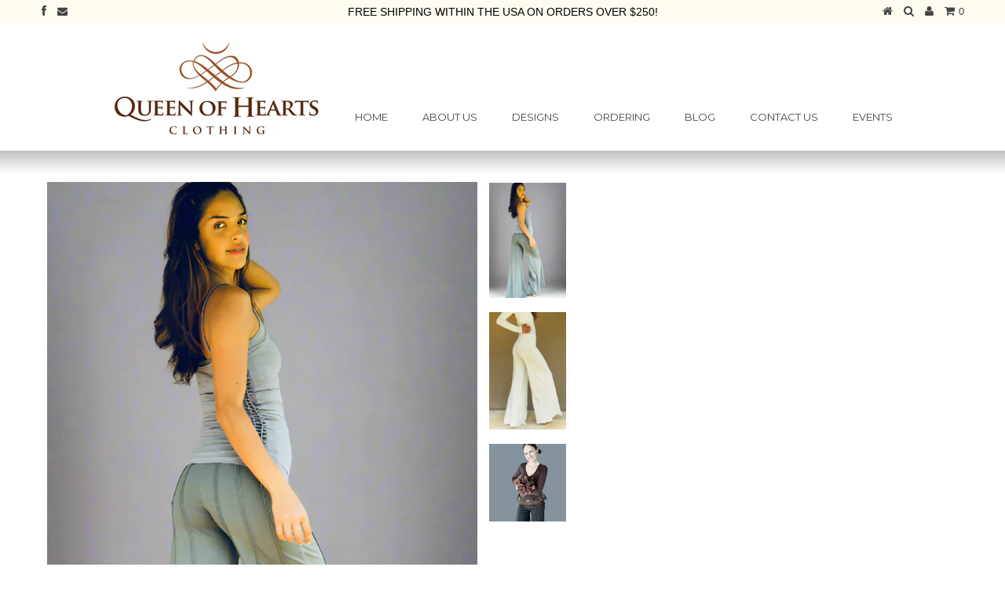

--- FILE ---
content_type: text/html; charset=utf-8
request_url: https://queenofheartsclothing.com/collections/long-pants/products/palazzo-pants
body_size: 18469
content:
<!DOCTYPE html>
<!--[if lt IE 7 ]><html class="ie ie6" lang="en"> <![endif]-->
<!--[if IE 7 ]><html class="ie ie7" lang="en"> <![endif]-->
<!--[if IE 8 ]><html class="ie ie8" lang="en"> <![endif]-->
<!--[if (gte IE 9)|!(IE)]><!--><html lang="en"> <!--<![endif]-->
<head>
  
  
  <meta charset="utf-8" />
  
  
  
    
  
  
  

  
    
  
  
     

  
     

  
     
  
  
  
  <link href='//fonts.googleapis.com/css?family=Montserrat:400,700' rel='stylesheet' type='text/css'>
    

  
       

  
    
  
  
  
  
  
  
  
  
      

  
   
  
  
     
  
  
      
  <link href='//fonts.googleapis.com/css?family=Alice' rel='stylesheet' type='text/css'>
  
  <!-- TypeKit -->  
  <script type="text/javascript" src="//use.typekit.net/wry5edv.js"></script>
  <script type="text/javascript">try{Typekit.load();}catch(e){}</script>
  
  
  <!-- Basic Page Needs
================================================== -->
  
  <title>
    PALAZZO PANTS &ndash; Queen of Hearts Clothing
  </title>
  
  <meta name="description" content="These flattering wide legged Palazzo Pants have beautiful vertical stripes. Made out of our soft yet sturdy cotton-lycra blend these pants have an unique flavor and are perfect for cooler weather. Our model is wearing Smoke." />
  
  <link rel="canonical" href="https://queenofheartsclothing.com/products/palazzo-pants" />
  
  
  <!-- CSS
================================================== -->
  
<!-- ye changed order of .css files -->
  <link href="//queenofheartsclothing.com/cdn/shop/t/12/assets/stylesheet.css?v=5955404649617937441728416752" rel="stylesheet" type="text/css" media="all" />
  <link href="//queenofheartsclothing.com/cdn/shop/t/12/assets/font-awesome.css?v=56740405129602268521419452673" rel="stylesheet" type="text/css" media="all" />
  <link href="//queenofheartsclothing.com/cdn/shop/t/12/assets/flexslider.css?v=114640145359201462411419623465" rel="stylesheet" type="text/css" media="all" />
  <link href="//queenofheartsclothing.com/cdn/shop/t/12/assets/queries.css?v=48750929805992843111420006554" rel="stylesheet" type="text/css" media="all" />
  <link href="//queenofheartsclothing.com/cdn/shop/t/12/assets/jquery.fancybox.css?v=103007397693112664091739154816" rel="stylesheet" type="text/css" media="all" />
  <link href="//queenofheartsclothing.com/cdn/shop/t/12/assets/custom.css?v=28886672513951551201728416752" rel="stylesheet" type="text/css" media="all" />
  
  
  <!--[if IE 8 ]><link href="//queenofheartsclothing.com/cdn/shop/t/12/assets/ie8.css?v=61335597235572435901419623465" rel="stylesheet" type="text/css" media="all" /><![endif]-->
  
  <!--[if IE 7]>
	<link href="//queenofheartsclothing.com/cdn/shop/t/12/assets/font-awesome-ie7.css?v=111952797986497000111419452673" rel="stylesheet" type="text/css" media="all" />
  <![endif]-->
  
  <!-- JS
================================================== -->
  
  
  <script type="text/javascript" src="//ajax.googleapis.com/ajax/libs/jquery/1.9.1/jquery.min.js"></script>
  
  <script src="//queenofheartsclothing.com/cdn/shop/t/12/assets/theme.js?v=95790647802454125401442937474" type="text/javascript"></script> 
  <script src="//queenofheartsclothing.com/cdn/shopifycloud/storefront/assets/themes_support/option_selection-b017cd28.js" type="text/javascript"></script>  
  <script src="//queenofheartsclothing.com/cdn/shop/t/12/assets/jquery.cookie.js?v=61671871682430135081419452676" type="text/javascript"></script>
  <script src="//queenofheartsclothing.com/cdn/shop/t/12/assets/handlebars.js?v=145461055731307658311419452675" type="text/javascript"></script>
  <script src="//queenofheartsclothing.com/cdn/shop/t/12/assets/api.js?v=21623835374701226801419452667" type="text/javascript"></script>  
  <script src="//queenofheartsclothing.com/cdn/shop/t/12/assets/select.js?v=35650943047906450611419452683" type="text/javascript"></script>  
  <script src="//queenofheartsclothing.com/cdn/shop/t/12/assets/jquery.easing.1.3.js?v=172541285191835633401419452677" type="text/javascript"></script>
  <script src="//queenofheartsclothing.com/cdn/shop/t/12/assets/jquery.placeholder.js?v=23817066470502801731419452678" type="text/javascript"></script>  
  <script src="//queenofheartsclothing.com/cdn/shop/t/12/assets/modernizr.custom.js?v=45854973270124725641419452680" type="text/javascript"></script>
  <script src="//queenofheartsclothing.com/cdn/shop/t/12/assets/jquery.fancybox.pack.js?v=98388074616830255951419452677" type="text/javascript"></script>
  <script src="//queenofheartsclothing.com/cdn/shop/t/12/assets/jquery.dlmenu.js?v=107468482489165827501419452677" type="text/javascript"></script>  
  <script src="//queenofheartsclothing.com/cdn/shop/t/12/assets/jquery.flexslider.js?v=87967274170219106311419452677" type="text/javascript"></script>
  <script src="//queenofheartsclothing.com/cdn/shop/t/12/assets/imagesloaded.js?v=154381686769289763771419452676" type="text/javascript"></script>
  <script src="//queenofheartsclothing.com/cdn/shop/t/12/assets/jquery.masonry.min.js?v=109323621299823546881419452677" type="text/javascript"></script>
  <script src="//queenofheartsclothing.com/cdn/shop/t/12/assets/jquery.mousewheel-3.0.6.pack.js?v=51647933063221024201419452678" type="text/javascript"></script>
  
  
  <script src="//queenofheartsclothing.com/cdn/shop/t/12/assets/jquery.elevateZoom-2.5.5.min.js?v=150323044648287858831419452677" type="text/javascript"></script>
  
  
  <script src="//queenofheartsclothing.com/cdn/shop/t/12/assets/instafeed.js?v=53479765772340061851419452676" type="text/javascript"></script>
  <script src="//queenofheartsclothing.com/cdn/shop/t/12/assets/custom-yoav.js?v=138085935976853626961442938082" type="text/javascript"></script>   
  
  
  <!--[if lt IE 9]>
<script src="//html5shim.googlecode.com/svn/trunk/html5.js"></script>
<![endif]-->
  
  <meta name="viewport" content="width=device-width, initial-scale=1, maximum-scale=1">
  
  <!-- Favicons
================================================== -->
  
  <link rel="shortcut icon" href="//queenofheartsclothing.com/cdn/shop/t/12/assets/favicon.png?v=16234596977725333301419452672">
  
  
  
  <script>window.performance && window.performance.mark && window.performance.mark('shopify.content_for_header.start');</script><meta name="facebook-domain-verification" content="vhtmbyvl7l5ypzpei4fg118m1poflb">
<meta id="shopify-digital-wallet" name="shopify-digital-wallet" content="/5325789/digital_wallets/dialog">
<meta name="shopify-checkout-api-token" content="d09ac81f38672fd8d671b3d9c64d2a36">
<meta id="in-context-paypal-metadata" data-shop-id="5325789" data-venmo-supported="false" data-environment="production" data-locale="en_US" data-paypal-v4="true" data-currency="USD">
<link rel="alternate" type="application/json+oembed" href="https://queenofheartsclothing.com/products/palazzo-pants.oembed">
<script async="async" src="/checkouts/internal/preloads.js?locale=en-US"></script>
<link rel="preconnect" href="https://shop.app" crossorigin="anonymous">
<script async="async" src="https://shop.app/checkouts/internal/preloads.js?locale=en-US&shop_id=5325789" crossorigin="anonymous"></script>
<script id="shopify-features" type="application/json">{"accessToken":"d09ac81f38672fd8d671b3d9c64d2a36","betas":["rich-media-storefront-analytics"],"domain":"queenofheartsclothing.com","predictiveSearch":true,"shopId":5325789,"locale":"en"}</script>
<script>var Shopify = Shopify || {};
Shopify.shop = "qohclothing.myshopify.com";
Shopify.locale = "en";
Shopify.currency = {"active":"USD","rate":"1.0"};
Shopify.country = "US";
Shopify.theme = {"name":"Testament QOH Custom","id":12279415,"schema_name":null,"schema_version":null,"theme_store_id":null,"role":"main"};
Shopify.theme.handle = "null";
Shopify.theme.style = {"id":null,"handle":null};
Shopify.cdnHost = "queenofheartsclothing.com/cdn";
Shopify.routes = Shopify.routes || {};
Shopify.routes.root = "/";</script>
<script type="module">!function(o){(o.Shopify=o.Shopify||{}).modules=!0}(window);</script>
<script>!function(o){function n(){var o=[];function n(){o.push(Array.prototype.slice.apply(arguments))}return n.q=o,n}var t=o.Shopify=o.Shopify||{};t.loadFeatures=n(),t.autoloadFeatures=n()}(window);</script>
<script>
  window.ShopifyPay = window.ShopifyPay || {};
  window.ShopifyPay.apiHost = "shop.app\/pay";
  window.ShopifyPay.redirectState = null;
</script>
<script id="shop-js-analytics" type="application/json">{"pageType":"product"}</script>
<script defer="defer" async type="module" src="//queenofheartsclothing.com/cdn/shopifycloud/shop-js/modules/v2/client.init-shop-cart-sync_C5BV16lS.en.esm.js"></script>
<script defer="defer" async type="module" src="//queenofheartsclothing.com/cdn/shopifycloud/shop-js/modules/v2/chunk.common_CygWptCX.esm.js"></script>
<script type="module">
  await import("//queenofheartsclothing.com/cdn/shopifycloud/shop-js/modules/v2/client.init-shop-cart-sync_C5BV16lS.en.esm.js");
await import("//queenofheartsclothing.com/cdn/shopifycloud/shop-js/modules/v2/chunk.common_CygWptCX.esm.js");

  window.Shopify.SignInWithShop?.initShopCartSync?.({"fedCMEnabled":true,"windoidEnabled":true});

</script>
<script>
  window.Shopify = window.Shopify || {};
  if (!window.Shopify.featureAssets) window.Shopify.featureAssets = {};
  window.Shopify.featureAssets['shop-js'] = {"shop-cart-sync":["modules/v2/client.shop-cart-sync_ZFArdW7E.en.esm.js","modules/v2/chunk.common_CygWptCX.esm.js"],"init-fed-cm":["modules/v2/client.init-fed-cm_CmiC4vf6.en.esm.js","modules/v2/chunk.common_CygWptCX.esm.js"],"shop-button":["modules/v2/client.shop-button_tlx5R9nI.en.esm.js","modules/v2/chunk.common_CygWptCX.esm.js"],"shop-cash-offers":["modules/v2/client.shop-cash-offers_DOA2yAJr.en.esm.js","modules/v2/chunk.common_CygWptCX.esm.js","modules/v2/chunk.modal_D71HUcav.esm.js"],"init-windoid":["modules/v2/client.init-windoid_sURxWdc1.en.esm.js","modules/v2/chunk.common_CygWptCX.esm.js"],"shop-toast-manager":["modules/v2/client.shop-toast-manager_ClPi3nE9.en.esm.js","modules/v2/chunk.common_CygWptCX.esm.js"],"init-shop-email-lookup-coordinator":["modules/v2/client.init-shop-email-lookup-coordinator_B8hsDcYM.en.esm.js","modules/v2/chunk.common_CygWptCX.esm.js"],"init-shop-cart-sync":["modules/v2/client.init-shop-cart-sync_C5BV16lS.en.esm.js","modules/v2/chunk.common_CygWptCX.esm.js"],"avatar":["modules/v2/client.avatar_BTnouDA3.en.esm.js"],"pay-button":["modules/v2/client.pay-button_FdsNuTd3.en.esm.js","modules/v2/chunk.common_CygWptCX.esm.js"],"init-customer-accounts":["modules/v2/client.init-customer-accounts_DxDtT_ad.en.esm.js","modules/v2/client.shop-login-button_C5VAVYt1.en.esm.js","modules/v2/chunk.common_CygWptCX.esm.js","modules/v2/chunk.modal_D71HUcav.esm.js"],"init-shop-for-new-customer-accounts":["modules/v2/client.init-shop-for-new-customer-accounts_ChsxoAhi.en.esm.js","modules/v2/client.shop-login-button_C5VAVYt1.en.esm.js","modules/v2/chunk.common_CygWptCX.esm.js","modules/v2/chunk.modal_D71HUcav.esm.js"],"shop-login-button":["modules/v2/client.shop-login-button_C5VAVYt1.en.esm.js","modules/v2/chunk.common_CygWptCX.esm.js","modules/v2/chunk.modal_D71HUcav.esm.js"],"init-customer-accounts-sign-up":["modules/v2/client.init-customer-accounts-sign-up_CPSyQ0Tj.en.esm.js","modules/v2/client.shop-login-button_C5VAVYt1.en.esm.js","modules/v2/chunk.common_CygWptCX.esm.js","modules/v2/chunk.modal_D71HUcav.esm.js"],"shop-follow-button":["modules/v2/client.shop-follow-button_Cva4Ekp9.en.esm.js","modules/v2/chunk.common_CygWptCX.esm.js","modules/v2/chunk.modal_D71HUcav.esm.js"],"checkout-modal":["modules/v2/client.checkout-modal_BPM8l0SH.en.esm.js","modules/v2/chunk.common_CygWptCX.esm.js","modules/v2/chunk.modal_D71HUcav.esm.js"],"lead-capture":["modules/v2/client.lead-capture_Bi8yE_yS.en.esm.js","modules/v2/chunk.common_CygWptCX.esm.js","modules/v2/chunk.modal_D71HUcav.esm.js"],"shop-login":["modules/v2/client.shop-login_D6lNrXab.en.esm.js","modules/v2/chunk.common_CygWptCX.esm.js","modules/v2/chunk.modal_D71HUcav.esm.js"],"payment-terms":["modules/v2/client.payment-terms_CZxnsJam.en.esm.js","modules/v2/chunk.common_CygWptCX.esm.js","modules/v2/chunk.modal_D71HUcav.esm.js"]};
</script>
<script id="__st">var __st={"a":5325789,"offset":-28800,"reqid":"12825c10-ee71-4a16-9e13-1a63b6599093-1768746987","pageurl":"queenofheartsclothing.com\/collections\/long-pants\/products\/palazzo-pants","u":"032736f3556e","p":"product","rtyp":"product","rid":4162950267018};</script>
<script>window.ShopifyPaypalV4VisibilityTracking = true;</script>
<script id="captcha-bootstrap">!function(){'use strict';const t='contact',e='account',n='new_comment',o=[[t,t],['blogs',n],['comments',n],[t,'customer']],c=[[e,'customer_login'],[e,'guest_login'],[e,'recover_customer_password'],[e,'create_customer']],r=t=>t.map((([t,e])=>`form[action*='/${t}']:not([data-nocaptcha='true']) input[name='form_type'][value='${e}']`)).join(','),a=t=>()=>t?[...document.querySelectorAll(t)].map((t=>t.form)):[];function s(){const t=[...o],e=r(t);return a(e)}const i='password',u='form_key',d=['recaptcha-v3-token','g-recaptcha-response','h-captcha-response',i],f=()=>{try{return window.sessionStorage}catch{return}},m='__shopify_v',_=t=>t.elements[u];function p(t,e,n=!1){try{const o=window.sessionStorage,c=JSON.parse(o.getItem(e)),{data:r}=function(t){const{data:e,action:n}=t;return t[m]||n?{data:e,action:n}:{data:t,action:n}}(c);for(const[e,n]of Object.entries(r))t.elements[e]&&(t.elements[e].value=n);n&&o.removeItem(e)}catch(o){console.error('form repopulation failed',{error:o})}}const l='form_type',E='cptcha';function T(t){t.dataset[E]=!0}const w=window,h=w.document,L='Shopify',v='ce_forms',y='captcha';let A=!1;((t,e)=>{const n=(g='f06e6c50-85a8-45c8-87d0-21a2b65856fe',I='https://cdn.shopify.com/shopifycloud/storefront-forms-hcaptcha/ce_storefront_forms_captcha_hcaptcha.v1.5.2.iife.js',D={infoText:'Protected by hCaptcha',privacyText:'Privacy',termsText:'Terms'},(t,e,n)=>{const o=w[L][v],c=o.bindForm;if(c)return c(t,g,e,D).then(n);var r;o.q.push([[t,g,e,D],n]),r=I,A||(h.body.append(Object.assign(h.createElement('script'),{id:'captcha-provider',async:!0,src:r})),A=!0)});var g,I,D;w[L]=w[L]||{},w[L][v]=w[L][v]||{},w[L][v].q=[],w[L][y]=w[L][y]||{},w[L][y].protect=function(t,e){n(t,void 0,e),T(t)},Object.freeze(w[L][y]),function(t,e,n,w,h,L){const[v,y,A,g]=function(t,e,n){const i=e?o:[],u=t?c:[],d=[...i,...u],f=r(d),m=r(i),_=r(d.filter((([t,e])=>n.includes(e))));return[a(f),a(m),a(_),s()]}(w,h,L),I=t=>{const e=t.target;return e instanceof HTMLFormElement?e:e&&e.form},D=t=>v().includes(t);t.addEventListener('submit',(t=>{const e=I(t);if(!e)return;const n=D(e)&&!e.dataset.hcaptchaBound&&!e.dataset.recaptchaBound,o=_(e),c=g().includes(e)&&(!o||!o.value);(n||c)&&t.preventDefault(),c&&!n&&(function(t){try{if(!f())return;!function(t){const e=f();if(!e)return;const n=_(t);if(!n)return;const o=n.value;o&&e.removeItem(o)}(t);const e=Array.from(Array(32),(()=>Math.random().toString(36)[2])).join('');!function(t,e){_(t)||t.append(Object.assign(document.createElement('input'),{type:'hidden',name:u})),t.elements[u].value=e}(t,e),function(t,e){const n=f();if(!n)return;const o=[...t.querySelectorAll(`input[type='${i}']`)].map((({name:t})=>t)),c=[...d,...o],r={};for(const[a,s]of new FormData(t).entries())c.includes(a)||(r[a]=s);n.setItem(e,JSON.stringify({[m]:1,action:t.action,data:r}))}(t,e)}catch(e){console.error('failed to persist form',e)}}(e),e.submit())}));const S=(t,e)=>{t&&!t.dataset[E]&&(n(t,e.some((e=>e===t))),T(t))};for(const o of['focusin','change'])t.addEventListener(o,(t=>{const e=I(t);D(e)&&S(e,y())}));const B=e.get('form_key'),M=e.get(l),P=B&&M;t.addEventListener('DOMContentLoaded',(()=>{const t=y();if(P)for(const e of t)e.elements[l].value===M&&p(e,B);[...new Set([...A(),...v().filter((t=>'true'===t.dataset.shopifyCaptcha))])].forEach((e=>S(e,t)))}))}(h,new URLSearchParams(w.location.search),n,t,e,['guest_login'])})(!0,!0)}();</script>
<script integrity="sha256-4kQ18oKyAcykRKYeNunJcIwy7WH5gtpwJnB7kiuLZ1E=" data-source-attribution="shopify.loadfeatures" defer="defer" src="//queenofheartsclothing.com/cdn/shopifycloud/storefront/assets/storefront/load_feature-a0a9edcb.js" crossorigin="anonymous"></script>
<script crossorigin="anonymous" defer="defer" src="//queenofheartsclothing.com/cdn/shopifycloud/storefront/assets/shopify_pay/storefront-65b4c6d7.js?v=20250812"></script>
<script data-source-attribution="shopify.dynamic_checkout.dynamic.init">var Shopify=Shopify||{};Shopify.PaymentButton=Shopify.PaymentButton||{isStorefrontPortableWallets:!0,init:function(){window.Shopify.PaymentButton.init=function(){};var t=document.createElement("script");t.src="https://queenofheartsclothing.com/cdn/shopifycloud/portable-wallets/latest/portable-wallets.en.js",t.type="module",document.head.appendChild(t)}};
</script>
<script data-source-attribution="shopify.dynamic_checkout.buyer_consent">
  function portableWalletsHideBuyerConsent(e){var t=document.getElementById("shopify-buyer-consent"),n=document.getElementById("shopify-subscription-policy-button");t&&n&&(t.classList.add("hidden"),t.setAttribute("aria-hidden","true"),n.removeEventListener("click",e))}function portableWalletsShowBuyerConsent(e){var t=document.getElementById("shopify-buyer-consent"),n=document.getElementById("shopify-subscription-policy-button");t&&n&&(t.classList.remove("hidden"),t.removeAttribute("aria-hidden"),n.addEventListener("click",e))}window.Shopify?.PaymentButton&&(window.Shopify.PaymentButton.hideBuyerConsent=portableWalletsHideBuyerConsent,window.Shopify.PaymentButton.showBuyerConsent=portableWalletsShowBuyerConsent);
</script>
<script data-source-attribution="shopify.dynamic_checkout.cart.bootstrap">document.addEventListener("DOMContentLoaded",(function(){function t(){return document.querySelector("shopify-accelerated-checkout-cart, shopify-accelerated-checkout")}if(t())Shopify.PaymentButton.init();else{new MutationObserver((function(e,n){t()&&(Shopify.PaymentButton.init(),n.disconnect())})).observe(document.body,{childList:!0,subtree:!0})}}));
</script>
<link id="shopify-accelerated-checkout-styles" rel="stylesheet" media="screen" href="https://queenofheartsclothing.com/cdn/shopifycloud/portable-wallets/latest/accelerated-checkout-backwards-compat.css" crossorigin="anonymous">
<style id="shopify-accelerated-checkout-cart">
        #shopify-buyer-consent {
  margin-top: 1em;
  display: inline-block;
  width: 100%;
}

#shopify-buyer-consent.hidden {
  display: none;
}

#shopify-subscription-policy-button {
  background: none;
  border: none;
  padding: 0;
  text-decoration: underline;
  font-size: inherit;
  cursor: pointer;
}

#shopify-subscription-policy-button::before {
  box-shadow: none;
}

      </style>

<script>window.performance && window.performance.mark && window.performance.mark('shopify.content_for_header.end');</script>
  
  
  
  
  <script type="text/javascript">
    
    $("#subscribe_popup").fancybox({
      helpers: {
        overlay: {
          locked: false
        }
      }
    });    
  </script>
  
  
  
  <link rel="next" href="/next"/>
  <link rel="prev" href="/prev"/>
  
<meta property="og:image" content="https://cdn.shopify.com/s/files/1/0532/5789/products/purple_side_sm.jpg?v=1744569594" />
<meta property="og:image:secure_url" content="https://cdn.shopify.com/s/files/1/0532/5789/products/purple_side_sm.jpg?v=1744569594" />
<meta property="og:image:width" content="836" />
<meta property="og:image:height" content="1254" />
<link href="https://monorail-edge.shopifysvc.com" rel="dns-prefetch">
<script>(function(){if ("sendBeacon" in navigator && "performance" in window) {try {var session_token_from_headers = performance.getEntriesByType('navigation')[0].serverTiming.find(x => x.name == '_s').description;} catch {var session_token_from_headers = undefined;}var session_cookie_matches = document.cookie.match(/_shopify_s=([^;]*)/);var session_token_from_cookie = session_cookie_matches && session_cookie_matches.length === 2 ? session_cookie_matches[1] : "";var session_token = session_token_from_headers || session_token_from_cookie || "";function handle_abandonment_event(e) {var entries = performance.getEntries().filter(function(entry) {return /monorail-edge.shopifysvc.com/.test(entry.name);});if (!window.abandonment_tracked && entries.length === 0) {window.abandonment_tracked = true;var currentMs = Date.now();var navigation_start = performance.timing.navigationStart;var payload = {shop_id: 5325789,url: window.location.href,navigation_start,duration: currentMs - navigation_start,session_token,page_type: "product"};window.navigator.sendBeacon("https://monorail-edge.shopifysvc.com/v1/produce", JSON.stringify({schema_id: "online_store_buyer_site_abandonment/1.1",payload: payload,metadata: {event_created_at_ms: currentMs,event_sent_at_ms: currentMs}}));}}window.addEventListener('pagehide', handle_abandonment_event);}}());</script>
<script id="web-pixels-manager-setup">(function e(e,d,r,n,o){if(void 0===o&&(o={}),!Boolean(null===(a=null===(i=window.Shopify)||void 0===i?void 0:i.analytics)||void 0===a?void 0:a.replayQueue)){var i,a;window.Shopify=window.Shopify||{};var t=window.Shopify;t.analytics=t.analytics||{};var s=t.analytics;s.replayQueue=[],s.publish=function(e,d,r){return s.replayQueue.push([e,d,r]),!0};try{self.performance.mark("wpm:start")}catch(e){}var l=function(){var e={modern:/Edge?\/(1{2}[4-9]|1[2-9]\d|[2-9]\d{2}|\d{4,})\.\d+(\.\d+|)|Firefox\/(1{2}[4-9]|1[2-9]\d|[2-9]\d{2}|\d{4,})\.\d+(\.\d+|)|Chrom(ium|e)\/(9{2}|\d{3,})\.\d+(\.\d+|)|(Maci|X1{2}).+ Version\/(15\.\d+|(1[6-9]|[2-9]\d|\d{3,})\.\d+)([,.]\d+|)( \(\w+\)|)( Mobile\/\w+|) Safari\/|Chrome.+OPR\/(9{2}|\d{3,})\.\d+\.\d+|(CPU[ +]OS|iPhone[ +]OS|CPU[ +]iPhone|CPU IPhone OS|CPU iPad OS)[ +]+(15[._]\d+|(1[6-9]|[2-9]\d|\d{3,})[._]\d+)([._]\d+|)|Android:?[ /-](13[3-9]|1[4-9]\d|[2-9]\d{2}|\d{4,})(\.\d+|)(\.\d+|)|Android.+Firefox\/(13[5-9]|1[4-9]\d|[2-9]\d{2}|\d{4,})\.\d+(\.\d+|)|Android.+Chrom(ium|e)\/(13[3-9]|1[4-9]\d|[2-9]\d{2}|\d{4,})\.\d+(\.\d+|)|SamsungBrowser\/([2-9]\d|\d{3,})\.\d+/,legacy:/Edge?\/(1[6-9]|[2-9]\d|\d{3,})\.\d+(\.\d+|)|Firefox\/(5[4-9]|[6-9]\d|\d{3,})\.\d+(\.\d+|)|Chrom(ium|e)\/(5[1-9]|[6-9]\d|\d{3,})\.\d+(\.\d+|)([\d.]+$|.*Safari\/(?![\d.]+ Edge\/[\d.]+$))|(Maci|X1{2}).+ Version\/(10\.\d+|(1[1-9]|[2-9]\d|\d{3,})\.\d+)([,.]\d+|)( \(\w+\)|)( Mobile\/\w+|) Safari\/|Chrome.+OPR\/(3[89]|[4-9]\d|\d{3,})\.\d+\.\d+|(CPU[ +]OS|iPhone[ +]OS|CPU[ +]iPhone|CPU IPhone OS|CPU iPad OS)[ +]+(10[._]\d+|(1[1-9]|[2-9]\d|\d{3,})[._]\d+)([._]\d+|)|Android:?[ /-](13[3-9]|1[4-9]\d|[2-9]\d{2}|\d{4,})(\.\d+|)(\.\d+|)|Mobile Safari.+OPR\/([89]\d|\d{3,})\.\d+\.\d+|Android.+Firefox\/(13[5-9]|1[4-9]\d|[2-9]\d{2}|\d{4,})\.\d+(\.\d+|)|Android.+Chrom(ium|e)\/(13[3-9]|1[4-9]\d|[2-9]\d{2}|\d{4,})\.\d+(\.\d+|)|Android.+(UC? ?Browser|UCWEB|U3)[ /]?(15\.([5-9]|\d{2,})|(1[6-9]|[2-9]\d|\d{3,})\.\d+)\.\d+|SamsungBrowser\/(5\.\d+|([6-9]|\d{2,})\.\d+)|Android.+MQ{2}Browser\/(14(\.(9|\d{2,})|)|(1[5-9]|[2-9]\d|\d{3,})(\.\d+|))(\.\d+|)|K[Aa][Ii]OS\/(3\.\d+|([4-9]|\d{2,})\.\d+)(\.\d+|)/},d=e.modern,r=e.legacy,n=navigator.userAgent;return n.match(d)?"modern":n.match(r)?"legacy":"unknown"}(),u="modern"===l?"modern":"legacy",c=(null!=n?n:{modern:"",legacy:""})[u],f=function(e){return[e.baseUrl,"/wpm","/b",e.hashVersion,"modern"===e.buildTarget?"m":"l",".js"].join("")}({baseUrl:d,hashVersion:r,buildTarget:u}),m=function(e){var d=e.version,r=e.bundleTarget,n=e.surface,o=e.pageUrl,i=e.monorailEndpoint;return{emit:function(e){var a=e.status,t=e.errorMsg,s=(new Date).getTime(),l=JSON.stringify({metadata:{event_sent_at_ms:s},events:[{schema_id:"web_pixels_manager_load/3.1",payload:{version:d,bundle_target:r,page_url:o,status:a,surface:n,error_msg:t},metadata:{event_created_at_ms:s}}]});if(!i)return console&&console.warn&&console.warn("[Web Pixels Manager] No Monorail endpoint provided, skipping logging."),!1;try{return self.navigator.sendBeacon.bind(self.navigator)(i,l)}catch(e){}var u=new XMLHttpRequest;try{return u.open("POST",i,!0),u.setRequestHeader("Content-Type","text/plain"),u.send(l),!0}catch(e){return console&&console.warn&&console.warn("[Web Pixels Manager] Got an unhandled error while logging to Monorail."),!1}}}}({version:r,bundleTarget:l,surface:e.surface,pageUrl:self.location.href,monorailEndpoint:e.monorailEndpoint});try{o.browserTarget=l,function(e){var d=e.src,r=e.async,n=void 0===r||r,o=e.onload,i=e.onerror,a=e.sri,t=e.scriptDataAttributes,s=void 0===t?{}:t,l=document.createElement("script"),u=document.querySelector("head"),c=document.querySelector("body");if(l.async=n,l.src=d,a&&(l.integrity=a,l.crossOrigin="anonymous"),s)for(var f in s)if(Object.prototype.hasOwnProperty.call(s,f))try{l.dataset[f]=s[f]}catch(e){}if(o&&l.addEventListener("load",o),i&&l.addEventListener("error",i),u)u.appendChild(l);else{if(!c)throw new Error("Did not find a head or body element to append the script");c.appendChild(l)}}({src:f,async:!0,onload:function(){if(!function(){var e,d;return Boolean(null===(d=null===(e=window.Shopify)||void 0===e?void 0:e.analytics)||void 0===d?void 0:d.initialized)}()){var d=window.webPixelsManager.init(e)||void 0;if(d){var r=window.Shopify.analytics;r.replayQueue.forEach((function(e){var r=e[0],n=e[1],o=e[2];d.publishCustomEvent(r,n,o)})),r.replayQueue=[],r.publish=d.publishCustomEvent,r.visitor=d.visitor,r.initialized=!0}}},onerror:function(){return m.emit({status:"failed",errorMsg:"".concat(f," has failed to load")})},sri:function(e){var d=/^sha384-[A-Za-z0-9+/=]+$/;return"string"==typeof e&&d.test(e)}(c)?c:"",scriptDataAttributes:o}),m.emit({status:"loading"})}catch(e){m.emit({status:"failed",errorMsg:(null==e?void 0:e.message)||"Unknown error"})}}})({shopId: 5325789,storefrontBaseUrl: "https://queenofheartsclothing.com",extensionsBaseUrl: "https://extensions.shopifycdn.com/cdn/shopifycloud/web-pixels-manager",monorailEndpoint: "https://monorail-edge.shopifysvc.com/unstable/produce_batch",surface: "storefront-renderer",enabledBetaFlags: ["2dca8a86"],webPixelsConfigList: [{"id":"shopify-app-pixel","configuration":"{}","eventPayloadVersion":"v1","runtimeContext":"STRICT","scriptVersion":"0450","apiClientId":"shopify-pixel","type":"APP","privacyPurposes":["ANALYTICS","MARKETING"]},{"id":"shopify-custom-pixel","eventPayloadVersion":"v1","runtimeContext":"LAX","scriptVersion":"0450","apiClientId":"shopify-pixel","type":"CUSTOM","privacyPurposes":["ANALYTICS","MARKETING"]}],isMerchantRequest: false,initData: {"shop":{"name":"Queen of Hearts Clothing","paymentSettings":{"currencyCode":"USD"},"myshopifyDomain":"qohclothing.myshopify.com","countryCode":"US","storefrontUrl":"https:\/\/queenofheartsclothing.com"},"customer":null,"cart":null,"checkout":null,"productVariants":[{"price":{"amount":118.95,"currencyCode":"USD"},"product":{"title":"PALAZZO PANTS","vendor":"Queen of Hearts Clothing","id":"4162950267018","untranslatedTitle":"PALAZZO PANTS","url":"\/products\/palazzo-pants","type":"Pants"},"id":"30277916131466","image":{"src":"\/\/queenofheartsclothing.com\/cdn\/shop\/products\/purple_side_sm.jpg?v=1744569594"},"sku":"","title":"S \/ Black Cotton Blend \/ 90% Cotton\/10% Lycra","untranslatedTitle":"S \/ Black Cotton Blend \/ 90% Cotton\/10% Lycra"},{"price":{"amount":118.95,"currencyCode":"USD"},"product":{"title":"PALAZZO PANTS","vendor":"Queen of Hearts Clothing","id":"4162950267018","untranslatedTitle":"PALAZZO PANTS","url":"\/products\/palazzo-pants","type":"Pants"},"id":"30307479617674","image":{"src":"\/\/queenofheartsclothing.com\/cdn\/shop\/products\/purple_side_sm.jpg?v=1744569594"},"sku":"","title":"M\/L \/ Black Cotton Blend \/ 90% Cotton\/10% Lycra","untranslatedTitle":"M\/L \/ Black Cotton Blend \/ 90% Cotton\/10% Lycra"},{"price":{"amount":118.95,"currencyCode":"USD"},"product":{"title":"PALAZZO PANTS","vendor":"Queen of Hearts Clothing","id":"4162950267018","untranslatedTitle":"PALAZZO PANTS","url":"\/products\/palazzo-pants","type":"Pants"},"id":"42186998448281","image":{"src":"\/\/queenofheartsclothing.com\/cdn\/shop\/products\/purple_side_sm.jpg?v=1744569594"},"sku":"","title":"S \/ Deep Grey Cotton Blend \/ 90% Cotton\/10% Lycra","untranslatedTitle":"S \/ Deep Grey Cotton Blend \/ 90% Cotton\/10% Lycra"},{"price":{"amount":118.95,"currencyCode":"USD"},"product":{"title":"PALAZZO PANTS","vendor":"Queen of Hearts Clothing","id":"4162950267018","untranslatedTitle":"PALAZZO PANTS","url":"\/products\/palazzo-pants","type":"Pants"},"id":"42186998513817","image":{"src":"\/\/queenofheartsclothing.com\/cdn\/shop\/products\/purple_side_sm.jpg?v=1744569594"},"sku":"","title":"M\/L \/ Deep Grey Cotton Blend \/ 90% Cotton\/10% Lycra","untranslatedTitle":"M\/L \/ Deep Grey Cotton Blend \/ 90% Cotton\/10% Lycra"},{"price":{"amount":118.95,"currencyCode":"USD"},"product":{"title":"PALAZZO PANTS","vendor":"Queen of Hearts Clothing","id":"4162950267018","untranslatedTitle":"PALAZZO PANTS","url":"\/products\/palazzo-pants","type":"Pants"},"id":"42186998579353","image":{"src":"\/\/queenofheartsclothing.com\/cdn\/shop\/products\/purple_side_sm.jpg?v=1744569594"},"sku":"","title":"M\/L \/ Dark Teal Cotton Blend \/ 90% Cotton\/10% Lycra","untranslatedTitle":"M\/L \/ Dark Teal Cotton Blend \/ 90% Cotton\/10% Lycra"},{"price":{"amount":118.95,"currencyCode":"USD"},"product":{"title":"PALAZZO PANTS","vendor":"Queen of Hearts Clothing","id":"4162950267018","untranslatedTitle":"PALAZZO PANTS","url":"\/products\/palazzo-pants","type":"Pants"},"id":"42186998841497","image":{"src":"\/\/queenofheartsclothing.com\/cdn\/shop\/products\/purple_side_sm.jpg?v=1744569594"},"sku":"","title":"S \/ Off White Cotton Blend \/ 90% Cotton\/10% Lycra","untranslatedTitle":"S \/ Off White Cotton Blend \/ 90% Cotton\/10% Lycra"},{"price":{"amount":118.95,"currencyCode":"USD"},"product":{"title":"PALAZZO PANTS","vendor":"Queen of Hearts Clothing","id":"4162950267018","untranslatedTitle":"PALAZZO PANTS","url":"\/products\/palazzo-pants","type":"Pants"},"id":"45697412792473","image":{"src":"\/\/queenofheartsclothing.com\/cdn\/shop\/products\/purple_side_sm.jpg?v=1744569594"},"sku":null,"title":"M\/L \/ Off White Cotton Blend \/ 90% Cotton\/10% Lycra","untranslatedTitle":"M\/L \/ Off White Cotton Blend \/ 90% Cotton\/10% Lycra"},{"price":{"amount":118.95,"currencyCode":"USD"},"product":{"title":"PALAZZO PANTS","vendor":"Queen of Hearts Clothing","id":"4162950267018","untranslatedTitle":"PALAZZO PANTS","url":"\/products\/palazzo-pants","type":"Pants"},"id":"45697443823769","image":{"src":"\/\/queenofheartsclothing.com\/cdn\/shop\/products\/purple_side_sm.jpg?v=1744569594"},"sku":null,"title":"L \/ Dark Teal Cotton Blend \/ 90% Cotton\/10% Lycra","untranslatedTitle":"L \/ Dark Teal Cotton Blend \/ 90% Cotton\/10% Lycra"}],"purchasingCompany":null},},"https://queenofheartsclothing.com/cdn","fcfee988w5aeb613cpc8e4bc33m6693e112",{"modern":"","legacy":""},{"shopId":"5325789","storefrontBaseUrl":"https:\/\/queenofheartsclothing.com","extensionBaseUrl":"https:\/\/extensions.shopifycdn.com\/cdn\/shopifycloud\/web-pixels-manager","surface":"storefront-renderer","enabledBetaFlags":"[\"2dca8a86\"]","isMerchantRequest":"false","hashVersion":"fcfee988w5aeb613cpc8e4bc33m6693e112","publish":"custom","events":"[[\"page_viewed\",{}],[\"product_viewed\",{\"productVariant\":{\"price\":{\"amount\":118.95,\"currencyCode\":\"USD\"},\"product\":{\"title\":\"PALAZZO PANTS\",\"vendor\":\"Queen of Hearts Clothing\",\"id\":\"4162950267018\",\"untranslatedTitle\":\"PALAZZO PANTS\",\"url\":\"\/products\/palazzo-pants\",\"type\":\"Pants\"},\"id\":\"30277916131466\",\"image\":{\"src\":\"\/\/queenofheartsclothing.com\/cdn\/shop\/products\/purple_side_sm.jpg?v=1744569594\"},\"sku\":\"\",\"title\":\"S \/ Black Cotton Blend \/ 90% Cotton\/10% Lycra\",\"untranslatedTitle\":\"S \/ Black Cotton Blend \/ 90% Cotton\/10% Lycra\"}}]]"});</script><script>
  window.ShopifyAnalytics = window.ShopifyAnalytics || {};
  window.ShopifyAnalytics.meta = window.ShopifyAnalytics.meta || {};
  window.ShopifyAnalytics.meta.currency = 'USD';
  var meta = {"product":{"id":4162950267018,"gid":"gid:\/\/shopify\/Product\/4162950267018","vendor":"Queen of Hearts Clothing","type":"Pants","handle":"palazzo-pants","variants":[{"id":30277916131466,"price":11895,"name":"PALAZZO PANTS - S \/ Black Cotton Blend \/ 90% Cotton\/10% Lycra","public_title":"S \/ Black Cotton Blend \/ 90% Cotton\/10% Lycra","sku":""},{"id":30307479617674,"price":11895,"name":"PALAZZO PANTS - M\/L \/ Black Cotton Blend \/ 90% Cotton\/10% Lycra","public_title":"M\/L \/ Black Cotton Blend \/ 90% Cotton\/10% Lycra","sku":""},{"id":42186998448281,"price":11895,"name":"PALAZZO PANTS - S \/ Deep Grey Cotton Blend \/ 90% Cotton\/10% Lycra","public_title":"S \/ Deep Grey Cotton Blend \/ 90% Cotton\/10% Lycra","sku":""},{"id":42186998513817,"price":11895,"name":"PALAZZO PANTS - M\/L \/ Deep Grey Cotton Blend \/ 90% Cotton\/10% Lycra","public_title":"M\/L \/ Deep Grey Cotton Blend \/ 90% Cotton\/10% Lycra","sku":""},{"id":42186998579353,"price":11895,"name":"PALAZZO PANTS - M\/L \/ Dark Teal Cotton Blend \/ 90% Cotton\/10% Lycra","public_title":"M\/L \/ Dark Teal Cotton Blend \/ 90% Cotton\/10% Lycra","sku":""},{"id":42186998841497,"price":11895,"name":"PALAZZO PANTS - S \/ Off White Cotton Blend \/ 90% Cotton\/10% Lycra","public_title":"S \/ Off White Cotton Blend \/ 90% Cotton\/10% Lycra","sku":""},{"id":45697412792473,"price":11895,"name":"PALAZZO PANTS - M\/L \/ Off White Cotton Blend \/ 90% Cotton\/10% Lycra","public_title":"M\/L \/ Off White Cotton Blend \/ 90% Cotton\/10% Lycra","sku":null},{"id":45697443823769,"price":11895,"name":"PALAZZO PANTS - L \/ Dark Teal Cotton Blend \/ 90% Cotton\/10% Lycra","public_title":"L \/ Dark Teal Cotton Blend \/ 90% Cotton\/10% Lycra","sku":null}],"remote":false},"page":{"pageType":"product","resourceType":"product","resourceId":4162950267018,"requestId":"12825c10-ee71-4a16-9e13-1a63b6599093-1768746987"}};
  for (var attr in meta) {
    window.ShopifyAnalytics.meta[attr] = meta[attr];
  }
</script>
<script class="analytics">
  (function () {
    var customDocumentWrite = function(content) {
      var jquery = null;

      if (window.jQuery) {
        jquery = window.jQuery;
      } else if (window.Checkout && window.Checkout.$) {
        jquery = window.Checkout.$;
      }

      if (jquery) {
        jquery('body').append(content);
      }
    };

    var hasLoggedConversion = function(token) {
      if (token) {
        return document.cookie.indexOf('loggedConversion=' + token) !== -1;
      }
      return false;
    }

    var setCookieIfConversion = function(token) {
      if (token) {
        var twoMonthsFromNow = new Date(Date.now());
        twoMonthsFromNow.setMonth(twoMonthsFromNow.getMonth() + 2);

        document.cookie = 'loggedConversion=' + token + '; expires=' + twoMonthsFromNow;
      }
    }

    var trekkie = window.ShopifyAnalytics.lib = window.trekkie = window.trekkie || [];
    if (trekkie.integrations) {
      return;
    }
    trekkie.methods = [
      'identify',
      'page',
      'ready',
      'track',
      'trackForm',
      'trackLink'
    ];
    trekkie.factory = function(method) {
      return function() {
        var args = Array.prototype.slice.call(arguments);
        args.unshift(method);
        trekkie.push(args);
        return trekkie;
      };
    };
    for (var i = 0; i < trekkie.methods.length; i++) {
      var key = trekkie.methods[i];
      trekkie[key] = trekkie.factory(key);
    }
    trekkie.load = function(config) {
      trekkie.config = config || {};
      trekkie.config.initialDocumentCookie = document.cookie;
      var first = document.getElementsByTagName('script')[0];
      var script = document.createElement('script');
      script.type = 'text/javascript';
      script.onerror = function(e) {
        var scriptFallback = document.createElement('script');
        scriptFallback.type = 'text/javascript';
        scriptFallback.onerror = function(error) {
                var Monorail = {
      produce: function produce(monorailDomain, schemaId, payload) {
        var currentMs = new Date().getTime();
        var event = {
          schema_id: schemaId,
          payload: payload,
          metadata: {
            event_created_at_ms: currentMs,
            event_sent_at_ms: currentMs
          }
        };
        return Monorail.sendRequest("https://" + monorailDomain + "/v1/produce", JSON.stringify(event));
      },
      sendRequest: function sendRequest(endpointUrl, payload) {
        // Try the sendBeacon API
        if (window && window.navigator && typeof window.navigator.sendBeacon === 'function' && typeof window.Blob === 'function' && !Monorail.isIos12()) {
          var blobData = new window.Blob([payload], {
            type: 'text/plain'
          });

          if (window.navigator.sendBeacon(endpointUrl, blobData)) {
            return true;
          } // sendBeacon was not successful

        } // XHR beacon

        var xhr = new XMLHttpRequest();

        try {
          xhr.open('POST', endpointUrl);
          xhr.setRequestHeader('Content-Type', 'text/plain');
          xhr.send(payload);
        } catch (e) {
          console.log(e);
        }

        return false;
      },
      isIos12: function isIos12() {
        return window.navigator.userAgent.lastIndexOf('iPhone; CPU iPhone OS 12_') !== -1 || window.navigator.userAgent.lastIndexOf('iPad; CPU OS 12_') !== -1;
      }
    };
    Monorail.produce('monorail-edge.shopifysvc.com',
      'trekkie_storefront_load_errors/1.1',
      {shop_id: 5325789,
      theme_id: 12279415,
      app_name: "storefront",
      context_url: window.location.href,
      source_url: "//queenofheartsclothing.com/cdn/s/trekkie.storefront.cd680fe47e6c39ca5d5df5f0a32d569bc48c0f27.min.js"});

        };
        scriptFallback.async = true;
        scriptFallback.src = '//queenofheartsclothing.com/cdn/s/trekkie.storefront.cd680fe47e6c39ca5d5df5f0a32d569bc48c0f27.min.js';
        first.parentNode.insertBefore(scriptFallback, first);
      };
      script.async = true;
      script.src = '//queenofheartsclothing.com/cdn/s/trekkie.storefront.cd680fe47e6c39ca5d5df5f0a32d569bc48c0f27.min.js';
      first.parentNode.insertBefore(script, first);
    };
    trekkie.load(
      {"Trekkie":{"appName":"storefront","development":false,"defaultAttributes":{"shopId":5325789,"isMerchantRequest":null,"themeId":12279415,"themeCityHash":"6217013968284189845","contentLanguage":"en","currency":"USD","eventMetadataId":"d408dffd-6470-4a30-97a0-f96b862de38b"},"isServerSideCookieWritingEnabled":true,"monorailRegion":"shop_domain","enabledBetaFlags":["65f19447"]},"Session Attribution":{},"S2S":{"facebookCapiEnabled":true,"source":"trekkie-storefront-renderer","apiClientId":580111}}
    );

    var loaded = false;
    trekkie.ready(function() {
      if (loaded) return;
      loaded = true;

      window.ShopifyAnalytics.lib = window.trekkie;

      var originalDocumentWrite = document.write;
      document.write = customDocumentWrite;
      try { window.ShopifyAnalytics.merchantGoogleAnalytics.call(this); } catch(error) {};
      document.write = originalDocumentWrite;

      window.ShopifyAnalytics.lib.page(null,{"pageType":"product","resourceType":"product","resourceId":4162950267018,"requestId":"12825c10-ee71-4a16-9e13-1a63b6599093-1768746987","shopifyEmitted":true});

      var match = window.location.pathname.match(/checkouts\/(.+)\/(thank_you|post_purchase)/)
      var token = match? match[1]: undefined;
      if (!hasLoggedConversion(token)) {
        setCookieIfConversion(token);
        window.ShopifyAnalytics.lib.track("Viewed Product",{"currency":"USD","variantId":30277916131466,"productId":4162950267018,"productGid":"gid:\/\/shopify\/Product\/4162950267018","name":"PALAZZO PANTS - S \/ Black Cotton Blend \/ 90% Cotton\/10% Lycra","price":"118.95","sku":"","brand":"Queen of Hearts Clothing","variant":"S \/ Black Cotton Blend \/ 90% Cotton\/10% Lycra","category":"Pants","nonInteraction":true,"remote":false},undefined,undefined,{"shopifyEmitted":true});
      window.ShopifyAnalytics.lib.track("monorail:\/\/trekkie_storefront_viewed_product\/1.1",{"currency":"USD","variantId":30277916131466,"productId":4162950267018,"productGid":"gid:\/\/shopify\/Product\/4162950267018","name":"PALAZZO PANTS - S \/ Black Cotton Blend \/ 90% Cotton\/10% Lycra","price":"118.95","sku":"","brand":"Queen of Hearts Clothing","variant":"S \/ Black Cotton Blend \/ 90% Cotton\/10% Lycra","category":"Pants","nonInteraction":true,"remote":false,"referer":"https:\/\/queenofheartsclothing.com\/collections\/long-pants\/products\/palazzo-pants"});
      }
    });


        var eventsListenerScript = document.createElement('script');
        eventsListenerScript.async = true;
        eventsListenerScript.src = "//queenofheartsclothing.com/cdn/shopifycloud/storefront/assets/shop_events_listener-3da45d37.js";
        document.getElementsByTagName('head')[0].appendChild(eventsListenerScript);

})();</script>
<script
  defer
  src="https://queenofheartsclothing.com/cdn/shopifycloud/perf-kit/shopify-perf-kit-3.0.4.min.js"
  data-application="storefront-renderer"
  data-shop-id="5325789"
  data-render-region="gcp-us-central1"
  data-page-type="product"
  data-theme-instance-id="12279415"
  data-theme-name=""
  data-theme-version=""
  data-monorail-region="shop_domain"
  data-resource-timing-sampling-rate="10"
  data-shs="true"
  data-shs-beacon="true"
  data-shs-export-with-fetch="true"
  data-shs-logs-sample-rate="1"
  data-shs-beacon-endpoint="https://queenofheartsclothing.com/api/collect"
></script>
</head>


<body class="gridlock">
 
  <div id="dl-menu" class="dl-menuwrapper">
    <button class="dl-trigger"><i class="icon-align-justify"></i><br />MENU</button>
    <ul class="dl-menu">
      
      
      <li >
        <a href="/" title="">Home</a>
        
        
      </li>
      
      <li >
        <a href="/pages/about-us" title="">About Us</a>
        
        
      </li>
      
      <li >
        <a href="/pages/designs" title="">Designs</a>
        
               
        <ul class="dl-submenu">
          
          <li><a href="/products/gift-card">Gift Cards</a>
            
            
            
            
          </li>
          
          <li><a href="/collections/sale-items">Sale Items</a>
            
            
            
            
          </li>
          
          <li><a href="/collections/bras-camisoles">Bras and Camisoles</a>
            
            
            
            
          </li>
          
          <li><a href="/collections/shorts">Shorts and Leggings</a>
            
            
            
            
          </li>
          
          <li><a href="/collections/long-pants">Long Pants</a>
            
            
            
            
          </li>
          
          <li><a href="/collections/capri-pants">Capri Pants</a>
            
            
            
            
          </li>
          
          <li><a href="/collections/shirts">Shirts</a>
            
            
                   
            <ul class="dl-submenu">
              
              <li><a href="/collections/bras-camisoles">Bras and Camisoles</a></li>
              
              <li><a href="/collections/shirts">Shirts</a></li>
              
            </ul>
            
            
          </li>
          
          <li><a href="/collections/dresses">Tunics & Dresses</a>
            
            
            
            
          </li>
          
          <li><a href="/collections/skirts">Skirts</a>
            
            
            
            
          </li>
          
          <li><a href="/collections/sweaters">Sweaters</a>
            
            
            
            
          </li>
          
          <li><a href="/collections/coming-soon">New Arrivals</a>
            
            
            
            
          </li>
          
        </ul>
        
      </li>
      
      <li >
        <a href="/pages/ordering" title="">Ordering</a>
        
        
      </li>
      
      <li >
        <a href="/blogs/news" title="">Blog</a>
        
        
      </li>
      
      <li >
        <a href="/pages/contact-us" title="">Contact Us</a>
        
        
      </li>
      
      <li >
        <a href="/blogs/events" title="">Events</a>
        
        
      </li>
      
    </ul>
  </div><!-- /dl-menuwrapper -->   
  
  <script>
    $(function() {
      $( '#dl-menu' ).dlmenu({
        animationClasses : { classin : 'dl-animate-in-2', classout : 'dl-animate-out-2' }
      });
    });
  </script>  
  
  <div class="page-wrap">
    
    <header>
      <div id="header-row" class="row">
        
        <ul id="social-icons" class="desktop-3 tablet-6 mobile-6">
          <li><a href="https://www.facebook.com/pages/Queen-of-Hearts-Clothing/100660876696251" target="_blank"><i class="icon-facebook icon-2x"></i></a></li>
          
          
          
          
          
          
          
          <!--<li><a id="inline" href="#subscribe_popup" class="open_popup"><i class="icon-envelope"></i></a></li>-->
          							 <li><a id="inline" href="http://visitor.r20.constantcontact.com/manage/optin/ea?v=001bJachlIb_2O5RU8PpQGRvQ%3D%3D" target="_blank"><i class="icon-envelope"></i></a></li>
        </ul>
        
        
        <div id="hello" class="desktop-6 tablet-6 handheld-none">
          <p>FREE SHIPPING WITHIN THE USA ON ORDERS OVER $250!</p>
          <div class="clear"></div>
        </div>
                
        
        <ul id="cart" class="desktop-3  tablet-6 mobile-6">
          
          <li><a href="https://queenofheartsclothing.com"><i class="icon-home icon-2x"></i></a>
          <li class="seeks"><a id="inline" href="#search_popup" class="open_popup"><i class="icon-search icon-2x"></i></a></li>
          <li class="seeks-mobile"><a href="/search"><i class="icon-search icon-2x"></i></a></li>
          
          <li class="cust">
            
            <a href="/account/login"><i class="icon-user icon-2x"></i></a>
            
          </li>
          
          <li class="cart-overview"><a href="/cart"><i class="icon-shopping-cart icon-2x"></i><span id="item_count">0</span></a>
            <div id="crt">
              

              
            </div>
          </li>         
          
        </ul>       
        
      </div> 
    </header>
    
    <div class="desktop-none row">
      <!-- YE removed class desktop-12 and replaced with custom CSS desktop-none as logo in navbar - see change below -->
      <div id="logo" class="desktop-12 mobile-3">	  
        
        <a href="/" class="clothing-logo"><img src="//queenofheartsclothing.com/cdn/shop/t/12/assets/logo.png?v=134548237716196464591424660008" alt="Queen of Hearts Clothing" style="border: 0;"/></a>
           
		
        <!-- Subheader -->
        <br>        
        <em>Dance your dreams... walk in beauty!</em>
      
      </div><!-- /#logo -->
    </div><!-- /.row -->
    
    <div class="clear"></div>
    
    <ul id="main-nav" role="navigation" > 
      <!-- YE added logo in navbar -->
      <li class="logo"><a href="https://queenofheartsclothing.com"><img src="//queenofheartsclothing.com/cdn/shop/t/12/assets/logo.png?v=134548237716196464591424660008" alt="Queen of Hearts Clothing" style="border: 0;"/></a></li>
      
      
<!-- does this link in our iteration point to the current page? -->

<!-- end of soul-searching about active class -->
      
      <li><a href="/">Home</a>
        
        
      </li>
      
      
<!-- does this link in our iteration point to the current page? -->

<!-- end of soul-searching about active class -->
      
      <li><a href="/pages/about-us">About Us</a>
        
        
      </li>
      
      
<!-- does this link in our iteration point to the current page? -->

<!-- end of soul-searching about active class -->
      
      <li><a href="/pages/designs">Designs</a>
        
        
        <ul class="sub">
          
          <li><a href="/products/gift-card">Gift Cards</a></li>          
          
          <li><a href="/collections/sale-items">Sale Items</a></li>          
          
          <li><a href="/collections/bras-camisoles">Bras and Camisoles</a></li>          
          
          <li><a href="/collections/shorts">Shorts and Leggings</a></li>          
          
          <li><a href="/collections/long-pants">Long Pants</a></li>          
          
          <li><a href="/collections/capri-pants">Capri Pants</a></li>          
          
          <li><a href="/collections/shirts">Shirts</a></li>          
          
          <li><a href="/collections/dresses">Tunics & Dresses</a></li>          
          
          <li><a href="/collections/skirts">Skirts</a></li>          
          
          <li><a href="/collections/sweaters">Sweaters</a></li>          
          
          <li><a href="/collections/coming-soon">New Arrivals</a></li>          
          
        </ul>
        
      </li>
      
      
<!-- does this link in our iteration point to the current page? -->

<!-- end of soul-searching about active class -->
      
      <li><a href="/pages/ordering">Ordering</a>
        
        
      </li>
      
      
<!-- does this link in our iteration point to the current page? -->

<!-- end of soul-searching about active class -->
      
      <li><a href="/blogs/news">Blog</a>
        
        
      </li>
      
      
<!-- does this link in our iteration point to the current page? -->

<!-- end of soul-searching about active class -->
      
      <li><a href="/pages/contact-us">Contact Us</a>
        
        
      </li>
      
      
<!-- does this link in our iteration point to the current page? -->

<!-- end of soul-searching about active class -->
      
      <li><a href="/blogs/events">Events</a>
        
        
      </li>
      
    </ul>

    <div class="clear"></div>

    <div class="row" id="top-fade"></div>
    
    <!-- For Internet Explorer 8 only -->
    
    <div id="ienav" class="row">
      <ul id="nav" class="desktop-12">
        
        <li><a href="/" title="">Home</a>
          
          
        </li>
        
        <li><a href="/pages/about-us" title="">About Us</a>
          
          
        </li>
        
        <li><a href="/pages/designs" title="">Designs</a>
          
          
          <ul class="submenu">
            
            <li><a href="/products/gift-card">Gift Cards</a></li>
            
            <li><a href="/collections/sale-items">Sale Items</a></li>
            
            <li><a href="/collections/bras-camisoles">Bras and Camisoles</a></li>
            
            <li><a href="/collections/shorts">Shorts and Leggings</a></li>
            
            <li><a href="/collections/long-pants">Long Pants</a></li>
            
            <li><a href="/collections/capri-pants">Capri Pants</a></li>
            
            <li><a href="/collections/shirts">Shirts</a></li>
            
            <li><a href="/collections/dresses">Tunics & Dresses</a></li>
            
            <li><a href="/collections/skirts">Skirts</a></li>
            
            <li><a href="/collections/sweaters">Sweaters</a></li>
            
            <li><a href="/collections/coming-soon">New Arrivals</a></li>
            
          </ul>
          
        </li>
        
        <li><a href="/pages/ordering" title="">Ordering</a>
          
          
        </li>
        
        <li><a href="/blogs/news" title="">Blog</a>
          
          
        </li>
        
        <li><a href="/pages/contact-us" title="">Contact Us</a>
          
          
        </li>
        
        <li><a href="/blogs/events" title="">Events</a>
          
          
        </li>
        
      </ul>
    </div>
    
    <div class="clear"></div>
 
    <!-- End the 'orrible ie8 hack -->
    
    
    <div id="content" class="row">	
      
      	
      
      <div id="product-4162950267018">
  <!-- For Mobile -->
  <div id="mobile-product" class="desktop-12 mobile-3">
    <div class="flexslider">
      <ul class="slides">    
        
        <li><img src="//queenofheartsclothing.com/cdn/shop/products/purple_side_sm_1024x1024.jpg?v=1744569594" alt="PALAZZO PANTS"></li>
        
        <li><img src="//queenofheartsclothing.com/cdn/shop/products/white_side_arm_sm_1024x1024.png?v=1763591927" alt="PALAZZO PANTS"></li>
        
        <li><img src="//queenofheartsclothing.com/cdn/shop/products/0-2_1024x1024.jpg?v=1763591927" alt="PALAZZO PANTS"></li>
              
      </ul>
    </div>  
  </div>   
  
  <!-- For Desktop -->
  
  <div id="product-photos" class="desktop-7 mobile-3">
    
    
    <div id="bigimage" class="desktop-10">
      <img id="img_01" src="//queenofheartsclothing.com/cdn/shop/products/purple_side_sm_1024x1024.jpg?v=1744569594" data-zoom-image="//queenofheartsclothing.com/cdn/shop/products/purple_side_sm_2048x2048.jpg?v=1744569594" alt='PALAZZO PANTS' title="PALAZZO PANTS"/>
    </div>
    
    
    <div class="thumbnail desktop-2">
      <a href="#" data-image="//queenofheartsclothing.com/cdn/shop/products/purple_side_sm_1024x1024.jpg?v=1744569594" data-zoom-image="//queenofheartsclothing.com/cdn/shop/products/purple_side_sm_2048x2048.jpg?v=1744569594">
        <img id="img_01" src="//queenofheartsclothing.com/cdn/shop/products/purple_side_sm_compact.jpg?v=1744569594" alt="PALAZZO PANTS"/>
      </a>
    </div>
    
    
    
    <div class="thumbnail desktop-2">
      <a href="#" data-image="//queenofheartsclothing.com/cdn/shop/products/white_side_arm_sm_1024x1024.png?v=1763591927" data-zoom-image="//queenofheartsclothing.com/cdn/shop/products/white_side_arm_sm_2048x2048.png?v=1763591927">
        <img id="img_01" src="//queenofheartsclothing.com/cdn/shop/products/white_side_arm_sm_compact.png?v=1763591927" alt="PALAZZO PANTS"/>
      </a>
    </div>
    
    
    
    <div class="thumbnail desktop-2">
      <a href="#" data-image="//queenofheartsclothing.com/cdn/shop/products/0-2_1024x1024.jpg?v=1763591927" data-zoom-image="//queenofheartsclothing.com/cdn/shop/products/0-2_2048x2048.jpg?v=1763591927">
        <img id="img_01" src="//queenofheartsclothing.com/cdn/shop/products/0-2_compact.jpg?v=1763591927" alt="PALAZZO PANTS"/>
      </a>
    </div>
     
    
  </div>
  
  <script type="text/javascript">
    $(document).ready(function () {
      
      //initiate the plugin and pass the id of the div containing gallery images
      $("#img_01").elevateZoom({gallery:'product-photos', cursor: 'pointer', galleryActiveClass: 'active', borderColour: '#eee', borderSize: '1' }); 
      
      //pass the images to Fancybox
      $("#img_01").bind("click", function(e) {  
        var ez =   $('#img_01').data('elevateZoom');	
        $.fancybox(ez.getGalleryList());
        return false;
      });
      
    }); 
  </script>
  
  
  
  <div id="product-right" class="desktop-5 mobile-3">
    <div id="product-description">
  
      <h1>PALAZZO PANTS</h1>
            
      <p id="product-price">
        
        
        <span class="product-price" itemprop="price">$ 118.95</span>
        
        
      </p>  
      
      <form action="/cart/add" method="post" data-money-format="$ {{amount}}" id="product-form-4162950267018">
  
  <div class="select">
    <select id="product-select-4162950267018" name='id'>
      
      <option value="30277916131466">S / Black Cotton Blend / 90% Cotton/10% Lycra</option>
      
      <option value="30307479617674">M/L / Black Cotton Blend / 90% Cotton/10% Lycra</option>
      
      <option value="42186998448281">S / Deep Grey Cotton Blend / 90% Cotton/10% Lycra</option>
      
      <option value="42186998513817">M/L / Deep Grey Cotton Blend / 90% Cotton/10% Lycra</option>
      
      <option value="42186998579353">M/L / Dark Teal Cotton Blend / 90% Cotton/10% Lycra</option>
      
      <option value="42186998841497">S / Off White Cotton Blend / 90% Cotton/10% Lycra</option>
      
      <option value="45697412792473">M/L / Off White Cotton Blend / 90% Cotton/10% Lycra</option>
      
      <option value="45697443823769">L / Dark Teal Cotton Blend / 90% Cotton/10% Lycra</option>
      
    </select>
  </div>
  
    










  
    
    

    <style>
      label[for="product-select-option-0"] { display: none; }
      #product-select-option-0 { display: none; }
      #product-select-option-0 + .custom-style-select-box { display: none !important; }
    </style>

    <script>$(window).load(function() { $('.selector-wrapper:eq(0)').hide(); });</script>
    
    
  

  

  



<div class="swatch clearfix" data-option-index="0">
  <h5>Size</h5>
  
  
    
    
      
       
      
      <div data-value="S" class="swatch-element s available">
        
        <input id="swatch-0-s" type="radio" name="option-0" value="S" checked  />
        
        <label for="swatch-0-s">
          S
          <img class="crossed-out" src="//queenofheartsclothing.com/cdn/shop/t/12/assets/soldout.png?v=103157147771045630481419452685" />
        </label>
        <!-- below YE added color to appear below swatch square -->
        
      </div>
    
    
    <script>
      jQuery('.swatch[data-option-index="0"] .s').removeClass('soldout').addClass('available').find(':radio').removeAttr('disabled');
    </script>
    
  
    
    
      
       
      
      <div data-value="M/L" class="swatch-element m-l soldout">
        
        <input id="swatch-0-m-l" type="radio" name="option-0" value="M/L" disabled />
        
        <label for="swatch-0-m-l">
          M/L
          <img class="crossed-out" src="//queenofheartsclothing.com/cdn/shop/t/12/assets/soldout.png?v=103157147771045630481419452685" />
        </label>
        <!-- below YE added color to appear below swatch square -->
        
      </div>
    
    
  
    
    
    
    <script>
      jQuery('.swatch[data-option-index="0"] .s').removeClass('soldout').addClass('available').find(':radio').removeAttr('disabled');
    </script>
    
  
    
    
    
  
    
    
    
    <script>
      jQuery('.swatch[data-option-index="0"] .m-l').removeClass('soldout').addClass('available').find(':radio').removeAttr('disabled');
    </script>
    
  
    
    
    
    <script>
      jQuery('.swatch[data-option-index="0"] .s').removeClass('soldout').addClass('available').find(':radio').removeAttr('disabled');
    </script>
    
  
    
    
    
    <script>
      jQuery('.swatch[data-option-index="0"] .m-l').removeClass('soldout').addClass('available').find(':radio').removeAttr('disabled');
    </script>
    
  
    
    
      
       
      
      <div data-value="L" class="swatch-element l available">
        
        <input id="swatch-0-l" type="radio" name="option-0" value="L"  />
        
        <label for="swatch-0-l">
          L
          <img class="crossed-out" src="//queenofheartsclothing.com/cdn/shop/t/12/assets/soldout.png?v=103157147771045630481419452685" />
        </label>
        <!-- below YE added color to appear below swatch square -->
        
      </div>
    
    
    <script>
      jQuery('.swatch[data-option-index="0"] .l').removeClass('soldout').addClass('available').find(':radio').removeAttr('disabled');
    </script>
    
  
</div>




  
    










  

  
    
    

    <style>
      label[for="product-select-option-1"] { display: none; }
      #product-select-option-1 { display: none; }
      #product-select-option-1 + .custom-style-select-box { display: none !important; }
    </style>

    <script>$(window).load(function() { $('.selector-wrapper:eq(1)').hide(); });</script>
    
    
  

  



<div class="swatch clearfix" data-option-index="1">
  <h5>Color</h5>
  
  
    
    
      
       
      
      <div data-value="Black Cotton Blend" class="swatch-element color black-cotton-blend available">
        
        <div class="tooltip">Black Cotton Blend</div>
        
        <input id="swatch-1-black-cotton-blend" type="radio" name="option-1" value="Black Cotton Blend" checked  />
        
        <label for="swatch-1-black-cotton-blend" style="width: 50px !important; height: 50px !important; background-color: blend; background-image: url(//queenofheartsclothing.com/cdn/shop/t/12/assets/black-cotton-blend.png?v=108384889897357804961419452668)">
          <img class="crossed-out" src="//queenofheartsclothing.com/cdn/shop/t/12/assets/soldout.png?v=103157147771045630481419452685" />
        </label>
        <!-- below YE added color to appear below swatch square -->
        
        <div class="colorlabel">Black Cotton Blend</div>
        
      </div>
    
    
    <script>
      jQuery('.swatch[data-option-index="1"] .black-cotton-blend').removeClass('soldout').addClass('available').find(':radio').removeAttr('disabled');
    </script>
    
  
    
    
    
  
    
    
      
       
      
      <div data-value="Deep Grey Cotton Blend" class="swatch-element color deep-grey-cotton-blend available">
        
        <div class="tooltip">Deep Grey Cotton Blend</div>
        
        <input id="swatch-1-deep-grey-cotton-blend" type="radio" name="option-1" value="Deep Grey Cotton Blend"  />
        
        <label for="swatch-1-deep-grey-cotton-blend" style="width: 50px !important; height: 50px !important; background-color: blend; background-image: url(//queenofheartsclothing.com/cdn/shop/t/12/assets/deep-grey-cotton-blend.png?v=99598406019218669711728416943)">
          <img class="crossed-out" src="//queenofheartsclothing.com/cdn/shop/t/12/assets/soldout.png?v=103157147771045630481419452685" />
        </label>
        <!-- below YE added color to appear below swatch square -->
        
        <div class="colorlabel">Deep Grey Cotton Blend</div>
        
      </div>
    
    
    <script>
      jQuery('.swatch[data-option-index="1"] .deep-grey-cotton-blend').removeClass('soldout').addClass('available').find(':radio').removeAttr('disabled');
    </script>
    
  
    
    
    
  
    
    
      
       
      
      <div data-value="Dark Teal Cotton Blend" class="swatch-element color dark-teal-cotton-blend available">
        
        <div class="tooltip">Dark Teal Cotton Blend</div>
        
        <input id="swatch-1-dark-teal-cotton-blend" type="radio" name="option-1" value="Dark Teal Cotton Blend"  />
        
        <label for="swatch-1-dark-teal-cotton-blend" style="width: 50px !important; height: 50px !important; background-color: blend; background-image: url(//queenofheartsclothing.com/cdn/shop/t/12/assets/dark-teal-cotton-blend.png?v=84796464730270842831419452671)">
          <img class="crossed-out" src="//queenofheartsclothing.com/cdn/shop/t/12/assets/soldout.png?v=103157147771045630481419452685" />
        </label>
        <!-- below YE added color to appear below swatch square -->
        
        <div class="colorlabel">Dark Teal Cotton Blend</div>
        
      </div>
    
    
    <script>
      jQuery('.swatch[data-option-index="1"] .dark-teal-cotton-blend').removeClass('soldout').addClass('available').find(':radio').removeAttr('disabled');
    </script>
    
  
    
    
      
       
      
      <div data-value="Off White Cotton Blend" class="swatch-element color off-white-cotton-blend available">
        
        <div class="tooltip">Off White Cotton Blend</div>
        
        <input id="swatch-1-off-white-cotton-blend" type="radio" name="option-1" value="Off White Cotton Blend"  />
        
        <label for="swatch-1-off-white-cotton-blend" style="width: 50px !important; height: 50px !important; background-color: blend; background-image: url(//queenofheartsclothing.com/cdn/shop/t/12/assets/off-white-cotton-blend.png?v=183165923464818562051419452681)">
          <img class="crossed-out" src="//queenofheartsclothing.com/cdn/shop/t/12/assets/soldout.png?v=103157147771045630481419452685" />
        </label>
        <!-- below YE added color to appear below swatch square -->
        
        <div class="colorlabel">Off White Cotton Blend</div>
        
      </div>
    
    
    <script>
      jQuery('.swatch[data-option-index="1"] .off-white-cotton-blend').removeClass('soldout').addClass('available').find(':radio').removeAttr('disabled');
    </script>
    
  
    
    
    
    <script>
      jQuery('.swatch[data-option-index="1"] .off-white-cotton-blend').removeClass('soldout').addClass('available').find(':radio').removeAttr('disabled');
    </script>
    
  
    
    
    
    <script>
      jQuery('.swatch[data-option-index="1"] .dark-teal-cotton-blend').removeClass('soldout').addClass('available').find(':radio').removeAttr('disabled');
    </script>
    
  
</div>




  
    










  

  

  
    
    

    <style>
      label[for="product-select-option-2"] { display: none; }
      #product-select-option-2 { display: none; }
      #product-select-option-2 + .custom-style-select-box { display: none !important; }
    </style>

    <script>$(window).load(function() { $('.selector-wrapper:eq(2)').hide(); });</script>
    
    
  



<div class="swatch clearfix" data-option-index="2">
  <h5>Material</h5>
  
  
    
    
      
       
      
      <div data-value="90% Cotton/10% Lycra" class="swatch-element 90-cotton-10-lycra available">
        
        <input id="swatch-2-90-cotton-10-lycra" type="radio" name="option-2" value="90% Cotton/10% Lycra" checked  />
        
        <label for="swatch-2-90-cotton-10-lycra">
          90% Cotton/10% Lycra
          <img class="crossed-out" src="//queenofheartsclothing.com/cdn/shop/t/12/assets/soldout.png?v=103157147771045630481419452685" />
        </label>
        <!-- below YE added color to appear below swatch square -->
        
      </div>
    
    
    <script>
      jQuery('.swatch[data-option-index="2"] .90-cotton-10-lycra').removeClass('soldout').addClass('available').find(':radio').removeAttr('disabled');
    </script>
    
  
    
    
    
  
    
    
    
    <script>
      jQuery('.swatch[data-option-index="2"] .90-cotton-10-lycra').removeClass('soldout').addClass('available').find(':radio').removeAttr('disabled');
    </script>
    
  
    
    
    
  
    
    
    
    <script>
      jQuery('.swatch[data-option-index="2"] .90-cotton-10-lycra').removeClass('soldout').addClass('available').find(':radio').removeAttr('disabled');
    </script>
    
  
    
    
    
    <script>
      jQuery('.swatch[data-option-index="2"] .90-cotton-10-lycra').removeClass('soldout').addClass('available').find(':radio').removeAttr('disabled');
    </script>
    
  
    
    
    
    <script>
      jQuery('.swatch[data-option-index="2"] .90-cotton-10-lycra').removeClass('soldout').addClass('available').find(':radio').removeAttr('disabled');
    </script>
    
  
    
    
    
    <script>
      jQuery('.swatch[data-option-index="2"] .90-cotton-10-lycra').removeClass('soldout').addClass('available').find(':radio').removeAttr('disabled');
    </script>
    
  
</div>




  
  
  
    
  <div class="product-add">
    
   <h5>QUANTITY</h5> 
    
    <a class="down" field="quantity"><i class="icon-minus"></i></a>
    <input min="1" type="text" name="quantity" class="quantity" value="1" />
    <a class="up" field="quantity"><i class="icon-plus"></i></a>
    
    <input type="submit" name="button" class="add" id="fire" value="Add to Cart" />
  </div>
  
  <p class="add-to-cart-msg"></p> 
  
  
</form>    


<script type="text/javascript">
  
  $(function() {
    
    $product = $('#product-' + 4162950267018);
    new Shopify.OptionSelectors("product-select-4162950267018", { product: {"id":4162950267018,"title":"PALAZZO PANTS","handle":"palazzo-pants","description":"These flattering wide legged Palazzo Pants have beautiful vertical stripes. Made out of our soft yet sturdy cotton-lycra blend these pants have an unique flavor and are perfect for cooler weather. Our model is wearing Smoke.","published_at":"2019-09-30T11:00:07-07:00","created_at":"2019-09-25T20:16:08-07:00","vendor":"Queen of Hearts Clothing","type":"Pants","tags":["Long Pants"],"price":11895,"price_min":11895,"price_max":11895,"available":true,"price_varies":false,"compare_at_price":10895,"compare_at_price_min":10895,"compare_at_price_max":10895,"compare_at_price_varies":false,"variants":[{"id":30277916131466,"title":"S \/ Black Cotton Blend \/ 90% Cotton\/10% Lycra","option1":"S","option2":"Black Cotton Blend","option3":"90% Cotton\/10% Lycra","sku":"","requires_shipping":true,"taxable":true,"featured_image":null,"available":true,"name":"PALAZZO PANTS - S \/ Black Cotton Blend \/ 90% Cotton\/10% Lycra","public_title":"S \/ Black Cotton Blend \/ 90% Cotton\/10% Lycra","options":["S","Black Cotton Blend","90% Cotton\/10% Lycra"],"price":11895,"weight":340,"compare_at_price":10895,"inventory_quantity":2,"inventory_management":"shopify","inventory_policy":"deny","barcode":"","requires_selling_plan":false,"selling_plan_allocations":[]},{"id":30307479617674,"title":"M\/L \/ Black Cotton Blend \/ 90% Cotton\/10% Lycra","option1":"M\/L","option2":"Black Cotton Blend","option3":"90% Cotton\/10% Lycra","sku":"","requires_shipping":true,"taxable":true,"featured_image":null,"available":false,"name":"PALAZZO PANTS - M\/L \/ Black Cotton Blend \/ 90% Cotton\/10% Lycra","public_title":"M\/L \/ Black Cotton Blend \/ 90% Cotton\/10% Lycra","options":["M\/L","Black Cotton Blend","90% Cotton\/10% Lycra"],"price":11895,"weight":340,"compare_at_price":10895,"inventory_quantity":0,"inventory_management":"shopify","inventory_policy":"deny","barcode":"","requires_selling_plan":false,"selling_plan_allocations":[]},{"id":42186998448281,"title":"S \/ Deep Grey Cotton Blend \/ 90% Cotton\/10% Lycra","option1":"S","option2":"Deep Grey Cotton Blend","option3":"90% Cotton\/10% Lycra","sku":"","requires_shipping":true,"taxable":true,"featured_image":null,"available":true,"name":"PALAZZO PANTS - S \/ Deep Grey Cotton Blend \/ 90% Cotton\/10% Lycra","public_title":"S \/ Deep Grey Cotton Blend \/ 90% Cotton\/10% Lycra","options":["S","Deep Grey Cotton Blend","90% Cotton\/10% Lycra"],"price":11895,"weight":340,"compare_at_price":10895,"inventory_quantity":3,"inventory_management":"shopify","inventory_policy":"deny","barcode":"","requires_selling_plan":false,"selling_plan_allocations":[]},{"id":42186998513817,"title":"M\/L \/ Deep Grey Cotton Blend \/ 90% Cotton\/10% Lycra","option1":"M\/L","option2":"Deep Grey Cotton Blend","option3":"90% Cotton\/10% Lycra","sku":"","requires_shipping":true,"taxable":true,"featured_image":null,"available":false,"name":"PALAZZO PANTS - M\/L \/ Deep Grey Cotton Blend \/ 90% Cotton\/10% Lycra","public_title":"M\/L \/ Deep Grey Cotton Blend \/ 90% Cotton\/10% Lycra","options":["M\/L","Deep Grey Cotton Blend","90% Cotton\/10% Lycra"],"price":11895,"weight":340,"compare_at_price":10895,"inventory_quantity":0,"inventory_management":"shopify","inventory_policy":"deny","barcode":"","requires_selling_plan":false,"selling_plan_allocations":[]},{"id":42186998579353,"title":"M\/L \/ Dark Teal Cotton Blend \/ 90% Cotton\/10% Lycra","option1":"M\/L","option2":"Dark Teal Cotton Blend","option3":"90% Cotton\/10% Lycra","sku":"","requires_shipping":true,"taxable":true,"featured_image":null,"available":true,"name":"PALAZZO PANTS - M\/L \/ Dark Teal Cotton Blend \/ 90% Cotton\/10% Lycra","public_title":"M\/L \/ Dark Teal Cotton Blend \/ 90% Cotton\/10% Lycra","options":["M\/L","Dark Teal Cotton Blend","90% Cotton\/10% Lycra"],"price":11895,"weight":340,"compare_at_price":10895,"inventory_quantity":1,"inventory_management":"shopify","inventory_policy":"deny","barcode":"","requires_selling_plan":false,"selling_plan_allocations":[]},{"id":42186998841497,"title":"S \/ Off White Cotton Blend \/ 90% Cotton\/10% Lycra","option1":"S","option2":"Off White Cotton Blend","option3":"90% Cotton\/10% Lycra","sku":"","requires_shipping":true,"taxable":true,"featured_image":null,"available":true,"name":"PALAZZO PANTS - S \/ Off White Cotton Blend \/ 90% Cotton\/10% Lycra","public_title":"S \/ Off White Cotton Blend \/ 90% Cotton\/10% Lycra","options":["S","Off White Cotton Blend","90% Cotton\/10% Lycra"],"price":11895,"weight":340,"compare_at_price":10895,"inventory_quantity":2,"inventory_management":"shopify","inventory_policy":"deny","barcode":"","requires_selling_plan":false,"selling_plan_allocations":[]},{"id":45697412792473,"title":"M\/L \/ Off White Cotton Blend \/ 90% Cotton\/10% Lycra","option1":"M\/L","option2":"Off White Cotton Blend","option3":"90% Cotton\/10% Lycra","sku":null,"requires_shipping":true,"taxable":true,"featured_image":null,"available":true,"name":"PALAZZO PANTS - M\/L \/ Off White Cotton Blend \/ 90% Cotton\/10% Lycra","public_title":"M\/L \/ Off White Cotton Blend \/ 90% Cotton\/10% Lycra","options":["M\/L","Off White Cotton Blend","90% Cotton\/10% Lycra"],"price":11895,"weight":340,"compare_at_price":10895,"inventory_quantity":5,"inventory_management":"shopify","inventory_policy":"deny","barcode":"","requires_selling_plan":false,"selling_plan_allocations":[]},{"id":45697443823769,"title":"L \/ Dark Teal Cotton Blend \/ 90% Cotton\/10% Lycra","option1":"L","option2":"Dark Teal Cotton Blend","option3":"90% Cotton\/10% Lycra","sku":null,"requires_shipping":true,"taxable":true,"featured_image":null,"available":true,"name":"PALAZZO PANTS - L \/ Dark Teal Cotton Blend \/ 90% Cotton\/10% Lycra","public_title":"L \/ Dark Teal Cotton Blend \/ 90% Cotton\/10% Lycra","options":["L","Dark Teal Cotton Blend","90% Cotton\/10% Lycra"],"price":11895,"weight":340,"compare_at_price":10895,"inventory_quantity":1,"inventory_management":"shopify","inventory_policy":"deny","barcode":"","requires_selling_plan":false,"selling_plan_allocations":[]}],"images":["\/\/queenofheartsclothing.com\/cdn\/shop\/products\/purple_side_sm.jpg?v=1744569594","\/\/queenofheartsclothing.com\/cdn\/shop\/products\/white_side_arm_sm.png?v=1763591927","\/\/queenofheartsclothing.com\/cdn\/shop\/products\/0-2.jpg?v=1763591927"],"featured_image":"\/\/queenofheartsclothing.com\/cdn\/shop\/products\/purple_side_sm.jpg?v=1744569594","options":["Size","Color","Material"],"media":[{"alt":null,"id":2486427877514,"position":1,"preview_image":{"aspect_ratio":0.667,"height":1254,"width":836,"src":"\/\/queenofheartsclothing.com\/cdn\/shop\/products\/purple_side_sm.jpg?v=1744569594"},"aspect_ratio":0.667,"height":1254,"media_type":"image","src":"\/\/queenofheartsclothing.com\/cdn\/shop\/products\/purple_side_sm.jpg?v=1744569594","width":836},{"alt":null,"id":2486427975818,"position":2,"preview_image":{"aspect_ratio":0.657,"height":428,"width":281,"src":"\/\/queenofheartsclothing.com\/cdn\/shop\/products\/white_side_arm_sm.png?v=1763591927"},"aspect_ratio":0.657,"height":428,"media_type":"image","src":"\/\/queenofheartsclothing.com\/cdn\/shop\/products\/white_side_arm_sm.png?v=1763591927","width":281},{"alt":null,"id":28097541275801,"position":3,"preview_image":{"aspect_ratio":1.0,"height":1500,"width":1500,"src":"\/\/queenofheartsclothing.com\/cdn\/shop\/products\/0-2.jpg?v=1763591927"},"aspect_ratio":1.0,"height":1500,"media_type":"image","src":"\/\/queenofheartsclothing.com\/cdn\/shop\/products\/0-2.jpg?v=1763591927","width":1500}],"requires_selling_plan":false,"selling_plan_groups":[],"content":"These flattering wide legged Palazzo Pants have beautiful vertical stripes. Made out of our soft yet sturdy cotton-lycra blend these pants have an unique flavor and are perfect for cooler weather. Our model is wearing Smoke."}, onVariantSelected: selectCallback });

	
    
    
    
    
    jQuery('#product-4162950267018 .single-option-selector:eq(0)').val("S").trigger('change');
     
    jQuery('#product-4162950267018 .single-option-selector:eq(1)').val("Black Cotton Blend").trigger('change');
     
    jQuery('#product-4162950267018 .single-option-selector:eq(2)').val("90% Cotton\/10% Lycra").trigger('change');
     
     
     
    
     
    
     
    
     
    
     
    
     
    
     
    
            
    
    jQuery('.swatch :radio').change(function() {
      var optionIndex = jQuery(this).parents('.swatch').attr('data-option-index');
      var optionValue = jQuery(this).val();
      jQuery('#product-4162950267018 .single-option-selector').eq(optionIndex).find('option').filter(function() { return jQuery(this).text() == optionValue }).parent().val(optionValue).trigger('change');
    }); 
       
  });      
      
</script>






   
      
      <div class="desc">
        <div class="share-icons">
  <a href="http://www.facebook.com/sharer.php?u=https://queenofheartsclothing.com/products/palazzo-pants" class="facebook" target="_blank"><i class="icon-facebook icon-2x"></i></a>
  <a href="http://twitter.com/home?status=https://queenofheartsclothing.com/products/palazzo-pants via @Twitter Handle" title="Share on Twitter" target="_blank" class="twitter"><i class="icon-twitter icon-2x"></i></a>
  
  <a target="blank" href="http://pinterest.com/pin/create/button/?url=https://queenofheartsclothing.com/products/palazzo-pants&amp;media=http://queenofheartsclothing.com/cdn/shop/products/purple_side_sm_1024x1024.jpg?v=1744569594" title="Pin This Product" class="pinterest"><i class="icon-pinterest icon-2x"></i></a>
  
</div>
      </div>
    </div>
    
    
    
    <ul id="popups">
      <li class="first"><a href="#pop-one" class="fancybox">Size Guide</a></li>
      <li><a href="#pop-two" class="fancybox">Returns</a></li>
      
      <li class="last"><a href="#pop-four" class="fancybox">Ask us a question</a></li>
    </ul>
    <div id="pop-one" style="display: none"><div><strong>Size Guide:</strong><br /><br />All of our materials have a little bit of lyrca in them and are therefore slightly stretchy. The bottom pieces have hidden drawstrings built into the waistband so even if they fit loose and flowing, they will stay on when you dance. We are constantly amazed at how flattering and accommodating the material is....the clothing looks great on a wide array of body types. We hope you will be thrilled with your selections!</div>
<div></div>
<div><br />Our S fits approximately 2-8</div>
<div>Our M/L fits approximately 8-12/14</div>
<div></div>
<div><br />If you have further questions regarding sizing just <a href="/pages/contact-us">send us an email</a> and we will get back to you ASAP.</div>
<div></div></div>
    <div id="pop-two" style="display: none"><div><strong>Return Policy:<br /><br /></strong><span style="line-height: 1.5;">If you are not satisfied with your on-line purchase you may return it for an exchange or store credit. Just mail the merchandise back to us with delivery confirmation within 7 days of receipt. All returned items must be sent back to us with a copy of the invoice, in their original condition with the tags still on. Shipping costs are non-refundable and return shipping is at the customers expense.<br /><br /></span>Return Address: PO Box 1832 Middletown, Ca 95461.</div></div>
    <div id="pop-three" style="display: none"></div>
    <div id="pop-four" style="display: none"><form method="post" action="/contact#contact_form" id="contact_form" accept-charset="UTF-8" class="contact-form"><input type="hidden" name="form_type" value="contact" /><input type="hidden" name="utf8" value="✓" />




 
<div id="contactFormWrapper">
  <p>
    <label>Your Name:</label>
    <input type="text" id="contactFormName" name="contact[name]" placeholder="Name" />
  </p>
  <p>
    <label>Email:</label>
    <input type="email" id="contactFormEmail" name="contact[email]" placeholder="Email" />
  </p>
  <p>
    <label>Phone Number:</label>
    <input type="text" id="contactFormTelephone" name="contact[phone]" placeholder="Contact Number" />
  </p> 

  <input type="hidden" name="contact[product]" value="PALAZZO PANTS">
  <input type="hidden" name="contact[producturl]" value="https://queenofheartsclothing.com//products/palazzo-pants">

  <p>
    <label>Message:</label>
    <textarea rows="15" cols="150" id="contactFormMessage" name="contact[body]" placeholder="Your Message" style="min-width: 300px"></textarea>
  </p>
  <p>
    <input type="submit" id="contactFormSubmit" class="secondary button" value="SEND" />
  </p>            
</div><!-- contactWrapper -->

</form></div>
    
      
    
  </div>
  
  
  
  
  <div class="clear"></div>
  
  
  
  <div id="lower-description" class="desktop-8 desktop-push-2 tablet-6 mobile-3">
    <div class="section-title lines"><h2>DETAILS</h2></div>  
    <div class="rte">These flattering wide legged Palazzo Pants have beautiful vertical stripes. Made out of our soft yet sturdy cotton-lycra blend these pants have an unique flavor and are perfect for cooler weather. Our model is wearing Smoke.</div> 
    <hr>
    <!--
<div class="section-title lines"><a href="/collections/all"><h2>RETURN</h2></a></div>
-->
    <div class="rte"><br><a href="/collections/all"><h3>&#8592; Click here to return</h3></a></div>
  </div>
  
  
  <div class="clear"></div>
  
  
  




<div class="desktop-12 mobile-3" id="related">
  
  <div class="section-title lines desktop-12"><h2>EXPLORE</h2></div> 
  
  <div class="customNavigation">
    <a class="btn prev"><i class="icon-chevron-left"></i></a>
    <a class="btn next"><i class="icon-chevron-right"></i></a>
  </div> 
  
  <div id="product-carousel">
    
    
    
    
    <div class="product-car" id="prod-4162950267018" data-alpha="PALAZZO PANTS" data-price="11895">  
      <a href="/collections/long-pants/products/lotus-pants" title="LOTUS PANTS">
        <img class="lazyOwl" data-src="//queenofheartsclothing.com/cdn/shop/products/523A8761_large.jpg?v=1744584345" alt="PALAZZO PANTS" />
      </a>
      
      <div class="product-info"> 
        
        <div class="product-info-inner">  
          <a href="/collections/long-pants/products/lotus-pants"> 
            
            <h3>LOTUS PANTS</h3>
          </a>        
          <div class="price">
            
            <div class="prod-price">$ 105.95</div>
            	
          </div>
          
        </div>
      </div> 
    </div>
    
    
    
    
    
    <div class="product-car" id="prod-4162950267018" data-alpha="PALAZZO PANTS" data-price="11895">  
      <a href="/collections/long-pants/products/infinity-pants" title="INFINITY PANTS">
        <img class="lazyOwl" data-src="//queenofheartsclothing.com/cdn/shop/products/IMG_8469_large.jpg?v=1759703971" alt="PALAZZO PANTS" />
      </a>
      
      <div class="product-info"> 
        
        <div class="product-info-inner">  
          <a href="/collections/long-pants/products/infinity-pants"> 
            
            <h3>INFINITY PANTS</h3>
          </a>        
          <div class="price">
            
            <div class="prod-price">$ 98.95</div>
            	
          </div>
          
        </div>
      </div> 
    </div>
    
    
    
    
    
    <div class="product-car" id="prod-4162950267018" data-alpha="PALAZZO PANTS" data-price="11895">  
      <a href="/collections/long-pants/products/dharma-pants-no-skirt" title="DHARMA PANTS">
        <img class="lazyOwl" data-src="//queenofheartsclothing.com/cdn/shop/files/2321B699-8D4E-494E-9F46-B1B1D93087E5_large.png?v=1763589237" alt="PALAZZO PANTS" />
      </a>
      
      <div class="product-info"> 
        
        <div class="product-info-inner">  
          <a href="/collections/long-pants/products/dharma-pants-no-skirt"> 
            
            <h3>DHARMA PANTS</h3>
          </a>        
          <div class="price">
            
            <div class="prod-price">$ 99.95</div>
            	
          </div>
          
        </div>
      </div> 
    </div>
    
    
    
    
    
    <div class="product-car" id="prod-4162950267018" data-alpha="PALAZZO PANTS" data-price="11895">  
      <a href="/collections/long-pants/products/faery-dancer-long-pants" title="FAERY-DANCER LONG PANTS">
        <img class="lazyOwl" data-src="//queenofheartsclothing.com/cdn/shop/files/0-20_large.jpg?v=1756822428" alt="PALAZZO PANTS" />
      </a>
      
      <div class="product-info"> 
        
        <div class="product-info-inner">  
          <a href="/collections/long-pants/products/faery-dancer-long-pants"> 
            
            <h3>FAERY-DANCER LONG PANTS</h3>
          </a>        
          <div class="price">
            
            <div class="prod-price">$ 109.95</div>
            	
          </div>
          
        </div>
      </div> 
    </div>
    
    
    
    
    
    <div class="product-car" id="prod-4162950267018" data-alpha="PALAZZO PANTS" data-price="11895">  
      <a href="/collections/long-pants/products/groove-pant-long" title="GROOVE PANT">
        <img class="lazyOwl" data-src="//queenofheartsclothing.com/cdn/shop/products/IMG_6268_large.jpg?v=1759702000" alt="PALAZZO PANTS" />
      </a>
      
      <div class="product-info"> 
        
        <div class="product-info-inner">  
          <a href="/collections/long-pants/products/groove-pant-long"> 
            
            <h3>GROOVE PANT</h3>
          </a>        
          <div class="price">
            
            <div class="prod-price">$ 98.95</div>
            	
          </div>
          
        </div>
      </div> 
    </div>
    
    
    
    
    
    <div class="product-car" id="prod-4162950267018" data-alpha="PALAZZO PANTS" data-price="11895">  
      <a href="/collections/long-pants/products/star-dancer-long-pants-2-tone" title="STAR-DANCER LONG PANTS 2-Tone">
        <img class="lazyOwl" data-src="//queenofheartsclothing.com/cdn/shop/products/add_to_star_dancer_pants_2_tone_large.jpg?v=1429241104" alt="PALAZZO PANTS" />
      </a>
      
      <div class="product-info"> 
        
        <div class="product-info-inner">  
          <a href="/collections/long-pants/products/star-dancer-long-pants-2-tone"> 
            
            <h3>STAR-DANCER LONG PANTS 2-Tone</h3>
          </a>        
          <div class="price">
            
            <div class="prod-price">$ 109.95</div>
            	
          </div>
          
        </div>
      </div> 
    </div>
    
    
    
    
    
    <div class="product-car" id="prod-4162950267018" data-alpha="PALAZZO PANTS" data-price="11895">  
      <a href="/collections/long-pants/products/star-dancer-long-pants-solid-color" title="STAR-DANCER LONG PANTS Solid Color">
        <img class="lazyOwl" data-src="//queenofheartsclothing.com/cdn/shop/products/IMG_7364_large.jpg?v=1402635146" alt="PALAZZO PANTS" />
      </a>
      
      <div class="product-info"> 
        
        <div class="product-info-inner">  
          <a href="/collections/long-pants/products/star-dancer-long-pants-solid-color"> 
            
            <h3>STAR-DANCER LONG PANTS Solid Color</h3>
          </a>        
          <div class="price">
            
            <div class="prod-price">$ 109.95</div>
            	
          </div>
          
        </div>
      </div> 
    </div>
    
    
    
    
    
    <div class="product-car" id="prod-4162950267018" data-alpha="PALAZZO PANTS" data-price="11895">  
      <a href="/collections/long-pants/products/urban-star-dancer-long-pants" title="URBAN STAR-DANCER LONG PANTS">
        <img class="lazyOwl" data-src="//queenofheartsclothing.com/cdn/shop/files/5A9C3A28-3EA1-4402-833F-72CFE10F869F-2_9cddca36-aa58-418c-83de-bbff1bbefcbd_large.png?v=1763590460" alt="PALAZZO PANTS" />
      </a>
      
      <div class="product-info"> 
        
        <div class="product-info-inner">  
          <a href="/collections/long-pants/products/urban-star-dancer-long-pants"> 
            
            <h3>URBAN STAR-DANCER LONG PANTS</h3>
          </a>        
          <div class="price">
            
            <div class="onsale">$ 119.95</div>
            <div class="was">$ 119.95</div>
            	
          </div>
          
        </div>
      </div> 
    </div>
    
    
    
    
    
    <div class="product-car" id="prod-4162950267018" data-alpha="PALAZZO PANTS" data-price="11895">  
      <a href="/collections/long-pants/products/aditi-pant" title="ADITI LONG PANTS - Winter Special! 15% Off!!!">
        <img class="lazyOwl" data-src="//queenofheartsclothing.com/cdn/shop/files/6F81643A-15E4-469E-A990-2F7F496DDFD5_large.png?v=1767395403" alt="PALAZZO PANTS" />
      </a>
      
      <div class="product-info"> 
        
        <div class="product-info-inner">  
          <a href="/collections/long-pants/products/aditi-pant"> 
            
            <h3>ADITI LONG PANTS - Winter Special! 15% Off!!!</h3>
          </a>        
          <div class="price">
            
            <div class="prod-price">$ 93.45</div>
            	
          </div>
          
        </div>
      </div> 
    </div>
    
    
    
    
    
    <div class="product-car" id="prod-4162950267018" data-alpha="PALAZZO PANTS" data-price="11895">  
      <a href="/collections/long-pants/products/asymmetrical-long-pants" title="ASYMMETRICAL LONG PANTS - Winter Special! 15% Off!!!">
        <img class="lazyOwl" data-src="//queenofheartsclothing.com/cdn/shop/files/0-3_large.jpg?v=1745529061" alt="PALAZZO PANTS" />
      </a>
      
      <div class="product-info"> 
        
        <div class="product-info-inner">  
          <a href="/collections/long-pants/products/asymmetrical-long-pants"> 
            
            <h3>ASYMMETRICAL LONG PANTS - Winter Special! 15% Off!!!</h3>
          </a>        
          <div class="price">
            
            <div class="prod-price">$ 93.45</div>
            	
          </div>
          
        </div>
      </div> 
    </div>
    
    
    
    
    
    <div class="product-car" id="prod-4162950267018" data-alpha="PALAZZO PANTS" data-price="11895">  
      <a href="/collections/long-pants/products/harem-pants" title="HAREM PANTS - Discontinued Item! 30% Off!">
        <img class="lazyOwl" data-src="//queenofheartsclothing.com/cdn/shop/files/7495A447-26E8-45EF-88EA-8B8FF581AFBA_large.png?v=1764736756" alt="PALAZZO PANTS" />
      </a>
      
      <div class="product-info"> 
        
        <div class="product-info-inner">  
          <a href="/collections/long-pants/products/harem-pants"> 
            
            <h3>HAREM PANTS - Discontinued Item! 30% Off!</h3>
          </a>        
          <div class="price">
            
            <div class="prod-price">$ 55.96</div>
            	
          </div>
          
        </div>
      </div> 
    </div>
    
    
    
    
    
    <div class="product-car" id="prod-4162950267018" data-alpha="PALAZZO PANTS" data-price="11895">  
      <a href="/collections/long-pants/products/sundari-long-pants" title="SUNDARI LONG PANTS WITH SILK - New Design!">
        <img class="lazyOwl" data-src="//queenofheartsclothing.com/cdn/shop/files/0A1E836C-B6B9-49B1-B544-848DAE082421_large.png?v=1764895623" alt="PALAZZO PANTS" />
      </a>
      
      <div class="product-info"> 
        
        <div class="product-info-inner">  
          <a href="/collections/long-pants/products/sundari-long-pants"> 
            
            <h3>SUNDARI LONG PANTS WITH SILK - New Design!</h3>
          </a>        
          <div class="price">
            
            <div class="onsale">$ 119.95</div>
            <div class="was">$ 119.95</div>
            	
          </div>
          
        </div>
      </div> 
    </div>
    
    
    
    
    
    
    
    
    
    <div class="product-car" id="prod-4162950267018" data-alpha="PALAZZO PANTS" data-price="11895">  
      <a href="/collections/long-pants/products/vajra-yoga-pants-back-in-stock" title="VAJRA YOGA PANTS - Winter Special! 15% Off!!!">
        <img class="lazyOwl" data-src="//queenofheartsclothing.com/cdn/shop/files/IMG_5615_large.jpg?v=1767396909" alt="PALAZZO PANTS" />
      </a>
      
      <div class="product-info"> 
        
        <div class="product-info-inner">  
          <a href="/collections/long-pants/products/vajra-yoga-pants-back-in-stock"> 
            
            <h3>VAJRA YOGA PANTS - Winter Special! 15% Off!!!</h3>
          </a>        
          <div class="price">
            
            <div class="prod-price">$ 80.70</div>
            	
          </div>
          
        </div>
      </div> 
    </div>
    
    
    
  </div>      
</div>
  
  
  <div class="clear"></div>
  
    
   
  <div id="product-navigation" class="desktop-12 mobile-3">
    
    <!--
    <span class="backto">
      Back to <a href="/collections/long-pants" title="">Long Pants</a>
    </span>
    -->
    
    <div id="back-forth">
      
      <span class="prev-prod"> 
        <a href="/collections/long-pants/products/sundari-long-pants" title="">Previous Product</a>
        <img id="previous-product-image" />
        
      </span>
         
      <span class="next-prod">
        <img id="next-product-image" />
        <a href="/collections/long-pants/products/vajra-yoga-pants-back-in-stock" title="">Next Product</a>
      </span>
      
    </div>
  </div>
  
  <script>
    jQuery.getJSON('/collections/long-pants/products/vajra-yoga-pants-back-in-stock.js', function(product) {
      jQuery('#next-product-image').attr('src', product.images[0].replace(/(\.jpg|\.png|\.jpeg|\.gif)/, '_small$1'));
    });
    jQuery.getJSON('/collections/long-pants/products/sundari-long-pants.js', function(product) {
      jQuery('#previous-product-image').attr('src', product.images[0].replace(/(\.jpg|\.png|\.jpeg|\.gif)/, '_small$1'));
    });
  </script>   
  
    
  
  
</div>  
    </div>
    
    
    
    <div class="row">
      <!--<hr> -->     
      <div class="brown-button" style="text-align:center"><a target="_blank" href="http://visitor.r20.constantcontact.com/manage/optin/ea?v=001bJachlIb_2O5RU8PpQGRvQ%3D%3D">JOIN MAILING LIST</a></div>
      <div id="logo" class="desktop-12 mobile-3">
        
        <!--<a href="/" class="footer-logo"><img src="//queenofheartsclothing.com/cdn/shop/t/12/assets/logo.png?v=134548237716196464591424660008" alt="Queen of Hearts Clothing" style="border: 0;"/></a>-->
                   
      </div> 
    </div>    
    
    
  </div>  <!-- End page wrap for sticky footer -->
  
  <div id="footer-wrapper">	
    <div id="footer" class="row">      
      <div class="credit desktop-12" style="margin-top: -25px">
        <!--<p>Copyright &copy; 2026 Queen of Hearts Clothing</p>-->
        <p style="font-size:90%">Copyright &copy; 2010-2015 QUEEN OF HEARTS CLOTHING. ALL RIGHTS RESERVED</p>
      </div>
    </div> 
  </div>
  
  <div style="height:160px" class="row">
    &nbsp;
  </div>  
  
  
   


<div style='display:none'>
  <div id='subscribe_popup'>
    <p class="box-title">Join our mailing list to receive special announcements!<p>
    <!-- BEGIN #subs-container -->
    <div id="subs-container" class="clearfix">
      <div id="mc_embed_signup">
        <form action="" method="post" id="mc-embedded-subscribe-form" name="mc-embedded-subscribe-form" class="validate" target="_blank"><input value="" name="EMAIL" class="email" id="mce-EMAIL" placeholder="ENTER YOUR EMAIL ADDRESS" required="" type="email"><input value="JOIN" name="subscribe" id="mc-embedded-subscribe" class="button" type="submit"></form>
      </div>  
    </div>
  </div>
</div>






        
  
  <div style='display:none'>
    <div id='search_popup' style='padding:30px;'>
      <p class="box-title">SEARCH THIS STORE<p>
      <!-- BEGIN #subs-container -->
      <div id="subs-container" class="clearfix">
        <div id="search">
          <form action="/search" method="get">
            <input type="text" name="q" id="q" placeholder="search..." />
          </form>
        </div>  
      </div>
    </div>
  </div>    
  
  
  
  <script id="cartTemplate" type="text/x-handlebars-template">
 
  {{#each items}}
    <div id="cart-item">
      <div class="quick-cart-image">
        <a href="{{ this.url }}" title="{{ this.title }}">
          <img src="{{ this.image }}"  alt="{{ this.title }}" />
  </a>
  </div>
      <div class="quick-cart-details">
        <p>
          <a href="{{ this.url }}">{{ this.title }}</a>
  </p>
        <p>{{ this.price }}</p>          
        <p>
          <a class="remove_item" href="#" data-id="{{ this.id }}">Remove</a>
  </p>
  </div>
  </div>
  {{/each}}   
  <a class="checkout-link" href="/cart">checkout</a>

  </script>
  
    
  
  
  <a href="#" class="scrollup"><i class="icon-chevron-up icon-2x"></i></a>
  
  
  <!-- Begin Recently Viewed Products -->
  <script type="text/javascript" charset="utf-8">
    //<![CDATA[
    
    // Including jQuery conditionnally.
    if (typeof jQuery === 'undefined') {
      document.write("\u003cscript src=\"\/\/ajax.googleapis.com\/ajax\/libs\/jquery\/1\/jquery.min.js\" type=\"text\/javascript\"\u003e\u003c\/script\u003e");
      document.write('<script type="text/javascript">jQuery.noConflict();<\/script>');
    }
    
    // Including api.jquery.js conditionnally.
    if (typeof Shopify.resizeImage === 'undefined') {
      document.write("\u003cscript src=\"\/\/queenofheartsclothing.com\/cdn\/shopifycloud\/storefront\/assets\/themes_support\/api.jquery-7ab1a3a4.js\" type=\"text\/javascript\"\u003e\u003c\/script\u003e");
    }
    
    //]]>
  </script>
  
  <script src="//ajax.aspnetcdn.com/ajax/jquery.templates/beta1/jquery.tmpl.min.js" type="text/javascript"></script>
  <script src="//queenofheartsclothing.com/cdn/shop/t/12/assets/jquery.products.min.js?v=69449650225931047071419452678" type="text/javascript"></script>
  
  
  
  <script type="text/javascript" charset="utf-8">
    //<![CDATA[
    
    Shopify.Products.recordRecentlyViewed();
    
    //]]>
    
    
    
  </script>
    
  
  
  <div id="fb-root"></div>
  <script>(function(d, s, id) {
  var js, fjs = d.getElementsByTagName(s)[0];
  if (d.getElementById(id)) return;
  js = d.createElement(s); js.id = id;
  js.src = "//connect.facebook.net/en_US/all.js#xfbml=1&appId=127142210767229";
  fjs.parentNode.insertBefore(js, fjs);
}(document, 'script', 'facebook-jssdk'));</script>
  

</body>
</html>


--- FILE ---
content_type: text/css
request_url: https://queenofheartsclothing.com/cdn/shop/t/12/assets/custom.css?v=28886672513951551201728416752
body_size: 1752
content:
/** Shopify CDN: Minification failed

Line 74:4 Comments in CSS use "/* ... */" instead of "//"
Line 75:4 Comments in CSS use "/* ... */" instead of "//"
Line 186:9 Expected identifier but found whitespace
Line 186:15 Unexpected "3px"

**/
/* general customizations */ 

/* font */
body {
  font-family: 'lora', serif; 
  font-size: 16px;
}

p {
  font-size: 16px;
} 

.article-info {
 border-bottom: 1px solid #ccc; 
}  

.article-info-inner h2 {
 min-height: 45px; 
}  

/* main nav style */
ul#main-nav {
  margin: 0 0 18px 0;
}  

ul#main-nav li a:hover, ul#main-nav li a.active {
  background-color: #fff;
  color: #A1501B;
}

.logo img {
  margin-bottom: -20px;
}  

ul#main-nav li a:active {
  background-color: #fff;
  color: #A1501B;
} 

ul#main-nav li ul {
  border-bottom:none; 
  /* box-shadow: 7px 7px 7px rgba(130, 130, 130,0.5); */
  -webkit-box-shadow: 4px 5px 18px rgba(130, 130, 130,0.5);  /* Safari 3-4, iOS 4.0.2 - 4.2, Android 2.3+ */
  -moz-box-shadow:    4px 5px 18px rgba(130, 130, 130,0.5);  /* Firefox 3.5 - 3.6 */
  box-shadow:         4px 5px 18px rgba(130, 130, 130,0.5);  /* Opera 10.5, IE 9, Firefox 4+, Chrome 6+, iOS 5 */  
}  

input[type=text], input[type=password], input[type=email], input[type=url], input[type=number] {
  background: #f5f5f5;  }  

textarea#contactFormMessage{
    background: #f5f5f5;  
}

#footer-wrapper {
  background: -webkit-linear-gradient(top, rgba(130, 130, 130,0), rgba(130, 130, 130,0.5)) no-repeat bottom; /* For Safari 5.1 to 6.0 */
  background: -o-linear-gradient(bottom, rgba(130, 130, 130,0), rgba(130, 130, 130,0.5)) no-repeat bottom; /* For Opera 11.1 to 12.0 */
  background: -moz-linear-gradient(bottom, rgba(130, 130, 130,0), rgba(130, 130, 130,0.5)) no-repeat bottom; /* For Firefox 3.6 to 15 */
  background: linear-gradient(to bottom, rgba(130, 130, 130,0), rgba(130, 130, 130,0.5)) no-repeat bottom; /* Standard syntax (must be last) */
  background-size: 100% 30px;  
  padding:40px 0;
}  


#top-fade {
    //content: " ";
    //display: block;
    position: absolute;  
    z-index: 3;
    width: 100%;
    height: 30px;
    padding: 0;
    margin: 0;
    background: -webkit-linear-gradient(bottom, rgba(130, 130, 130,0), rgba(130, 130, 130,0.5)) no-repeat bottom; /* For Safari 5.1 to 6.0 */
    background: -o-linear-gradient(top, rgba(130, 130, 130,0), rgba(130, 130, 130,0.5)) no-repeat bottom; /* For Opera 11.1 to 12.0 */
    background: -moz-linear-gradient(top, rgba(130, 130, 130,0), rgba(130, 130, 130,0.5)) no-repeat bottom; /* For Firefox 3.6 to 15 */
    background: linear-gradient(to top, rgba(130, 130, 130,0), rgba(130, 130, 130,0.5)) no-repeat bottom; /* Standard syntax (must be last) */
    background-size: 100% 30px;  
}  

/* add padding to make room for fade */
#content {
  padding-top: 30px;
}  

.brown-button a {
  padding: 10px 15px;
  background-color: #A1501B;
  color: #fff;
  font-family: 'Montserrat', serif;
  -webkit-border-radius: 3px;
  letter-spacing: .07em;
}  

.brown-button a:hover {
  background-color: #A1501B;
}

.collection-info h3 {
  font-family: 'Montserrat', serif;   
  text-transform: uppercase;
}

.product-info h3 {
  font-family: 'Montserrat', serif;   
  text-transform: none;
}

.colorlabel {
  margin: -20px 0 0 0;
  padding: 0;
  font-size: 11px;
  text-align: center;
}


/* Sale prices */
.onsale {
  color: #CC0000;  
}  

.was, .compare-price {
  color: #181818;
}

/* collections - make all images same height - crop width */

.limitheight {  
  overflow: hidden;
}

.limitheight img {
  height: 100%;  
}

/* carousel - make all images same height {
	overflow: hidden;
}

/* collections - make heading consistent */

#collection-description h1 {
text-align: center;
padding-bottom: 5px;
margin-bottom: 10px;
border-bottom: 1px solid #f0f0f0;
}

#page h1 {
  border: none; 
  text-transform: uppercase;
  margin-top: 10px;
} 

#page h6 {
  margin-bottom:0;
}

.section-title.lines:after {
  border-bottom: none; 
}

h2{
 font-size: 110% 
}

h5, h6 {
  color: #a1501b; 
  text-transform: uppercase;  
}  

/* Quick View */
.swatch input:checked + label {
  background: #a24f1b;
  border: #999 3px solid !important;
} 
.swatch 
  border: #DDD 3px solid !important;
}

#product-right{
  padding: 20px 0
  background: -webkit-linear-gradient(rgba(249,243,227,1), rgba(249,243,227,0), rgba(249,243,227,0), rgba(249,243,227,0), rgba(249,243,227,1)); /* For Safari 5.1 to 6.0 */
  background: -o-linear-gradient(rgba(249,243,227,1), rgba(249,243,227,0), rgba(249,243,227,0), rgba(249,243,227,0), rgba(249,243,227,1)); /* For Opera 11.1 to 12.0 */
  background: -moz-linear-gradient(rgba(249,243,227,1), rgba(249,243,227,0), rgba(249,243,227,0), rgba(249,243,227,0), rgba(249,243,227,1)); /* For Firefox 3.6 to 15 */
  background: linear-gradient(rgba(249,243,227,1), rgba(249,243,227,0), rgba(249,243,227,0), rgba(249,243,227,0), rgba(249,243,227,1)); /* Standard syntax */

}

/*
#product-description form{
  background: -webkit-linear-gradient(rgba(249,243,227,0), rgba(249,243,227,0), rgba(249,243,227,0), rgba(249,243,227,1));
  background: -o-linear-gradient(rgba(249,243,227,0), rgba(249,243,227,0), rgba(249,243,227,0), rgba(249,243,227,1)); 
  background: -moz-linear-gradient(rgba(249,243,227,0), rgba(249,243,227,0), rgba(249,243,227,0), rgba(249,243,227,1));
  background: linear-gradient(rgba(249,243,227,0), rgba(249,243,227,0), rgba(249,243,227,0), rgba(249,243,227,1)); 
} */

p.success{
 background-color: #93AF5C;
 color: #fff;
}

p.success a{
 color: #F5F2F2;
}

p.success a:hover{
 color: #FAEAAA;
}

/*
_______________________________

Desktop version layout - place your custom code here */

.clothing-logo {
  font-family: "museo-sans" !important;
  color: #9d0f0a !important;
}
    
.footer-logo {
  font-size: 17px !important;
  font-family: "museo-sans" !important;
}

.collection-info{
  position: relative;
  padding: 10px;
  width: 100%;
  text-align: center;
  background: rgba(255,255,255,0.9);
  margin-top: 0px;
}


ul#main-nav { 
  background: #fff !important; 
}


ul#main-nav li.logo:hover {
  background-color:#fff;
}  

header {
  background: #fefcf1 !important; 
}

#product-loop .product-index .product-info { 
  border-bottom: 1px solid #DFDFDF !important; 
}

.product-quick-view #product-photos {
 text-align: center; 
}

.product-quick-view #product-photos:after {
  content: url(//queenofheartsclothing.com/cdn/shop/t/12/assets/logo_horizontal.jpg?v=37061676232337766561419975442);
}  


/* preview collection image setting */
.collection-image{
   text-align:center;
}
/*
_______________________________

Mobile version - single break point */

@media screen and (min-width: 740px) {    
  .desktop-none { display: none; }
  .fullscreen-narrow { margin: 0 10%; padding: 0; }
  .fullscreen-narrow .floatpad { float: left; padding: 6px 10px 40px 0; }
  .fullscreen-narrow .floatpadright { float: right; padding: 6px 0 20px 10px; color: #a1501b;  }
}

@media screen and (min-width: 1220px) {    
  .limitheight {  
    height: 417px;
  }  
}


@media screen and (max-width: 1220px) {    
  .limitheight {  
    height: 334px;
  }  
}

@media screen and (min-width: 1200px) {    
  #logo_show {  
    display: none;
  }  
}

@media screen and (max-width: 1199px) { 
  
 ul#main-nav li a img {
    width: 150px;
    margin-right: 10px;
}
  
  #nav_logo_show {  
    display: none;
  }  
}

@media screen and (max-width: 980px) {
  ul#cart { width: 20%; }   
  ul#cart, ul#cart li { text-align: center; clear: none; }
  ul#social-icons { width: 20%; }  
  .dl-menuwrapper{max-width: 100%}
  .dl-menuwrapper:first-child {
    margin-right: 0;
  }
  #hello {width:50%;}
  #hello p {font-size: 11px;}
  .limitheight {height:250px;}
  
 ul#main-nav li a img {
    width: 130px;
    margin-right: 10px;
}  
  
ul#main-nav li a {
    font-family: 'Montserrat', sans-serif;
    font-weight: normal;
    font-size: 13px;
    color: #454545;
    display: block;
    padding: 0 12px;
    text-transform: uppercase;
}
  
.logo img {
    margin-bottom: -18px;
}   

}

@media handheld, only screen and (max-width: 768px) {
  
  ul#main-nav li a img {
    width: 100px;
    margin-right: 10px;
}
  
ul#main-nav li a {
    font-family: 'Montserrat', sans-serif;
    font-weight: normal;
    font-size: 13px;
    color: #454545;
    display: block;
    padding: 0 10px;
    text-transform: uppercase;
}
  
.logo img {
    margin-bottom: -18px;
}  
  
  .handheld-none { display: none; }    
  ul#cart { width: 40%; text-align: right;float:right; }   
  ul#social-icons { width: 40%; text-align: left; }
  .row{text-align:center;}

  /* set image height to normal so that width is natural */
  .limitheight {
    height: auto;  
    overflow: hidden;
  }
  
  .limitheight {height:auto;}
  .fullscreen-narrow { margin: 0; padding: 0; } 
  .fullscreen-narrow  .floatpad, .fullscreen-narrow  .floatpadright  {display: block; }  

  .limitheight img {
    height: auto;  
  }
}

@media screen and (min-width: 992px) {    
  #article-loop {
    width:100%;
    display: flex;
    flex-wrap: wrap;
    height: auto !important;
}
  #article-loop .article-index {
    width: 31%;
    position: initial !important;
   
}
}
@media screen and (max-width: 991px) {    
  #article-loop {
    width:100%;
    display: flex;
    justify-content:center;
    flex-wrap: wrap;
    height: auto !important;
}
  #article-loop .article-index {
    width: 48%;
    position: initial !important;
   
}
}
@media screen and (min-width: 741px) and (max-width: 770px){
 .limitheight img {
    height: auto;
    object-fit: cover;
    min-height: 293px;
}
}

@media handheld, only screen and (max-width: 740px) {
  

.clothing-logo img {
    width: 120px;
} 
.floatpad{
    padding-bottom:20px;  
  }
  
#logo {
    position: relative;
    margin-top: 0px;
    text-align: center;
    padding: 0 0 10px 0;
}  
   #contactFormWrapper h6 {
    text-align: left;
    margin-bottom: 10px;
}
 textarea {
    min-width: 100%;
} 
  #content .collection-index {
    width: 45%;
}
  
}
@media screen and (max-width: 535px) {    
  #article-loop {
    width:100%;
    display: block;
    height: auto !important;
}
  #article-loop .article-index {
    width: 100%;
    position: initial !important;
   
}
  .dl-menuwrapper li.dl-back:after, .dl-menuwrapper li > a:not(:only-child):after {
    margin-right: 10px;
}
  #back-forth {
    display: flex;
    justify-content: space-evenly;
}
  .next-prod, .prev-prod{
    display:flex;
  }
  .next-prod{
    flex-direction:column;
  }
  .prev-prod{
    flex-direction:column-reverse;
  }
  .next-prod img, .prev-prod img{
    height:112px;
    object-fit: none;
  }
}


/*
_______________________________

Provide higher res assets for higher resolution mobile screens */

@media only screen and (-webkit-min-device-pixel-ratio: 2) { 

	/* An example of how to override an image with one twice the size for iPhone 4. Specify the original pixel size with background-size.
	.download {
	background: url(../img/downarrow@2x.png) no-repeat;
	background-size: 27px 28px;
	}
	*/

}

--- FILE ---
content_type: text/javascript
request_url: https://queenofheartsclothing.com/cdn/shop/t/12/assets/custom-yoav.js?v=138085935976853626961442938082
body_size: -425
content:
jQuery(function(){$(".colorlabel").each(function(){var text=$(this).text();$(this).text(text.replace(" Rayon Blend","").replace(" Cotton Blend",""))}),$(".product-car").each(function(){var width=$(this).width();$(this).find("img").css("height",width*1.55)}),$(".showhidetrigger").each(function(i,val){$(this).click(function(e){e.preventDefault(),$(".showhide").each(function(i2,val2){$(this).hide(400)}),$(this).parent().next().show(400)})}),$(".compare-price").parent().children(":first").css("color","#CC0000"),$(".sale-item.icn").css({color:"#CC0000","background-color":"transparent","font-weight":"bold"}),$("h1").text()=="Events"&&$("h1").after('<div class="row"><p><img style="display: block; margin-left: auto; margin-right: auto;" src="//cdn.shopify.com/s/files/1/0532/5789/files/event_banner.jpg?313086363692560405" /></p></div>')}),jQuery(window).resize(function(){$(".product-car").each(function(){var width=$(this).width();$(this).find("img").css("height",width*1.55)})});
//# sourceMappingURL=/cdn/shop/t/12/assets/custom-yoav.js.map?v=138085935976853626961442938082


--- FILE ---
content_type: text/javascript; charset=utf-8
request_url: https://queenofheartsclothing.com/collections/long-pants/products/vajra-yoga-pants-back-in-stock.js
body_size: 875
content:
{"id":309822223,"title":"VAJRA YOGA PANTS - Winter Special! 15% Off!!!","handle":"vajra-yoga-pants-back-in-stock","description":"\u003cp\u003eThese mini-flair yoga pants have subtle decorative stitching on the calves , are low waisted and smooth fitting.  Buttery soft cotton-lycra material is light weight yet durable and perfect for cooler weather. These comfortable and elegant pants are slightly stretchy and perfect for dance, yoga or everyday comfort.  Our model is wearing Smoke in our featured picture. \u003c\/p\u003e","published_at":"2024-10-08T10:00:00-07:00","created_at":"2014-06-17T19:09:17-07:00","vendor":"Queen of Hearts Clothing","type":"Pants","tags":["Long Pants"],"price":8070,"price_min":8070,"price_max":8070,"available":true,"price_varies":false,"compare_at_price":8995,"compare_at_price_min":8995,"compare_at_price_max":9495,"compare_at_price_varies":true,"variants":[{"id":31835963457674,"title":"Black Cotton Blend \/ S \/ 90%Cotton\/10% Lycra","option1":"Black Cotton Blend","option2":"S","option3":"90%Cotton\/10% Lycra","sku":"","requires_shipping":true,"taxable":true,"featured_image":null,"available":true,"name":"VAJRA YOGA PANTS - Winter Special! 15% Off!!! - Black Cotton Blend \/ S \/ 90%Cotton\/10% Lycra","public_title":"Black Cotton Blend \/ S \/ 90%Cotton\/10% Lycra","options":["Black Cotton Blend","S","90%Cotton\/10% Lycra"],"price":8070,"weight":281,"compare_at_price":9495,"inventory_quantity":2,"inventory_management":"shopify","inventory_policy":"deny","barcode":"","requires_selling_plan":false,"selling_plan_allocations":[]},{"id":31835962835082,"title":"Black Cotton Blend \/ M\/L \/ 90%Cotton\/10% Lycra","option1":"Black Cotton Blend","option2":"M\/L","option3":"90%Cotton\/10% Lycra","sku":"","requires_shipping":true,"taxable":true,"featured_image":null,"available":true,"name":"VAJRA YOGA PANTS - Winter Special! 15% Off!!! - Black Cotton Blend \/ M\/L \/ 90%Cotton\/10% Lycra","public_title":"Black Cotton Blend \/ M\/L \/ 90%Cotton\/10% Lycra","options":["Black Cotton Blend","M\/L","90%Cotton\/10% Lycra"],"price":8070,"weight":281,"compare_at_price":9495,"inventory_quantity":2,"inventory_management":"shopify","inventory_policy":"deny","barcode":"","requires_selling_plan":false,"selling_plan_allocations":[]},{"id":44881951490201,"title":"Black Cotton Blend \/ L \/ 90%Cotton\/10% Lycra","option1":"Black Cotton Blend","option2":"L","option3":"90%Cotton\/10% Lycra","sku":"","requires_shipping":true,"taxable":true,"featured_image":null,"available":true,"name":"VAJRA YOGA PANTS - Winter Special! 15% Off!!! - Black Cotton Blend \/ L \/ 90%Cotton\/10% Lycra","public_title":"Black Cotton Blend \/ L \/ 90%Cotton\/10% Lycra","options":["Black Cotton Blend","L","90%Cotton\/10% Lycra"],"price":8070,"weight":281,"compare_at_price":9495,"inventory_quantity":2,"inventory_management":"shopify","inventory_policy":"deny","barcode":"","requires_selling_plan":false,"selling_plan_allocations":[]},{"id":44883703365785,"title":"Deep Grey Cotton Blend \/ S \/ 90%Cotton\/10% Lycra","option1":"Deep Grey Cotton Blend","option2":"S","option3":"90%Cotton\/10% Lycra","sku":null,"requires_shipping":true,"taxable":true,"featured_image":null,"available":false,"name":"VAJRA YOGA PANTS - Winter Special! 15% Off!!! - Deep Grey Cotton Blend \/ S \/ 90%Cotton\/10% Lycra","public_title":"Deep Grey Cotton Blend \/ S \/ 90%Cotton\/10% Lycra","options":["Deep Grey Cotton Blend","S","90%Cotton\/10% Lycra"],"price":8070,"weight":281,"compare_at_price":9495,"inventory_quantity":0,"inventory_management":"shopify","inventory_policy":"deny","barcode":"","requires_selling_plan":false,"selling_plan_allocations":[]},{"id":44883703398553,"title":"Deep Grey Cotton Blend \/ M\/L \/ 90%Cotton\/10% Lycra","option1":"Deep Grey Cotton Blend","option2":"M\/L","option3":"90%Cotton\/10% Lycra","sku":null,"requires_shipping":true,"taxable":true,"featured_image":null,"available":true,"name":"VAJRA YOGA PANTS - Winter Special! 15% Off!!! - Deep Grey Cotton Blend \/ M\/L \/ 90%Cotton\/10% Lycra","public_title":"Deep Grey Cotton Blend \/ M\/L \/ 90%Cotton\/10% Lycra","options":["Deep Grey Cotton Blend","M\/L","90%Cotton\/10% Lycra"],"price":8070,"weight":281,"compare_at_price":9495,"inventory_quantity":4,"inventory_management":"shopify","inventory_policy":"deny","barcode":"","requires_selling_plan":false,"selling_plan_allocations":[]},{"id":44883703431321,"title":"Deep Grey Cotton Blend \/ L \/ 90%Cotton\/10% Lycra","option1":"Deep Grey Cotton Blend","option2":"L","option3":"90%Cotton\/10% Lycra","sku":null,"requires_shipping":true,"taxable":true,"featured_image":null,"available":true,"name":"VAJRA YOGA PANTS - Winter Special! 15% Off!!! - Deep Grey Cotton Blend \/ L \/ 90%Cotton\/10% Lycra","public_title":"Deep Grey Cotton Blend \/ L \/ 90%Cotton\/10% Lycra","options":["Deep Grey Cotton Blend","L","90%Cotton\/10% Lycra"],"price":8070,"weight":281,"compare_at_price":9495,"inventory_quantity":3,"inventory_management":"shopify","inventory_policy":"deny","barcode":"","requires_selling_plan":false,"selling_plan_allocations":[]},{"id":44883703464089,"title":"Dark Teal Cotton Blend \/ S \/ 90%Cotton\/10% Lycra","option1":"Dark Teal Cotton Blend","option2":"S","option3":"90%Cotton\/10% Lycra","sku":null,"requires_shipping":true,"taxable":true,"featured_image":null,"available":true,"name":"VAJRA YOGA PANTS - Winter Special! 15% Off!!! - Dark Teal Cotton Blend \/ S \/ 90%Cotton\/10% Lycra","public_title":"Dark Teal Cotton Blend \/ S \/ 90%Cotton\/10% Lycra","options":["Dark Teal Cotton Blend","S","90%Cotton\/10% Lycra"],"price":8070,"weight":281,"compare_at_price":9495,"inventory_quantity":3,"inventory_management":"shopify","inventory_policy":"deny","barcode":"","requires_selling_plan":false,"selling_plan_allocations":[]},{"id":44883703496857,"title":"Dark Teal Cotton Blend \/ M\/L \/ 90%Cotton\/10% Lycra","option1":"Dark Teal Cotton Blend","option2":"M\/L","option3":"90%Cotton\/10% Lycra","sku":null,"requires_shipping":true,"taxable":true,"featured_image":null,"available":true,"name":"VAJRA YOGA PANTS - Winter Special! 15% Off!!! - Dark Teal Cotton Blend \/ M\/L \/ 90%Cotton\/10% Lycra","public_title":"Dark Teal Cotton Blend \/ M\/L \/ 90%Cotton\/10% Lycra","options":["Dark Teal Cotton Blend","M\/L","90%Cotton\/10% Lycra"],"price":8070,"weight":281,"compare_at_price":9495,"inventory_quantity":5,"inventory_management":"shopify","inventory_policy":"deny","barcode":"","requires_selling_plan":false,"selling_plan_allocations":[]},{"id":44883703529625,"title":"Dark Teal Cotton Blend \/ L \/ 90%Cotton\/10% Lycra","option1":"Dark Teal Cotton Blend","option2":"L","option3":"90%Cotton\/10% Lycra","sku":null,"requires_shipping":true,"taxable":true,"featured_image":null,"available":true,"name":"VAJRA YOGA PANTS - Winter Special! 15% Off!!! - Dark Teal Cotton Blend \/ L \/ 90%Cotton\/10% Lycra","public_title":"Dark Teal Cotton Blend \/ L \/ 90%Cotton\/10% Lycra","options":["Dark Teal Cotton Blend","L","90%Cotton\/10% Lycra"],"price":8070,"weight":281,"compare_at_price":9495,"inventory_quantity":5,"inventory_management":"shopify","inventory_policy":"deny","barcode":"","requires_selling_plan":false,"selling_plan_allocations":[]},{"id":44883646218393,"title":"Off White Cotton Blend \/ S \/ 90%Cotton\/10% Lycra","option1":"Off White Cotton Blend","option2":"S","option3":"90%Cotton\/10% Lycra","sku":null,"requires_shipping":true,"taxable":true,"featured_image":null,"available":false,"name":"VAJRA YOGA PANTS - Winter Special! 15% Off!!! - Off White Cotton Blend \/ S \/ 90%Cotton\/10% Lycra","public_title":"Off White Cotton Blend \/ S \/ 90%Cotton\/10% Lycra","options":["Off White Cotton Blend","S","90%Cotton\/10% Lycra"],"price":8070,"weight":281,"compare_at_price":9495,"inventory_quantity":0,"inventory_management":"shopify","inventory_policy":"deny","barcode":"","requires_selling_plan":false,"selling_plan_allocations":[]},{"id":44883646251161,"title":"Off White Cotton Blend \/ M\/L \/ 90%Cotton\/10% Lycra","option1":"Off White Cotton Blend","option2":"M\/L","option3":"90%Cotton\/10% Lycra","sku":null,"requires_shipping":true,"taxable":true,"featured_image":null,"available":true,"name":"VAJRA YOGA PANTS - Winter Special! 15% Off!!! - Off White Cotton Blend \/ M\/L \/ 90%Cotton\/10% Lycra","public_title":"Off White Cotton Blend \/ M\/L \/ 90%Cotton\/10% Lycra","options":["Off White Cotton Blend","M\/L","90%Cotton\/10% Lycra"],"price":8070,"weight":281,"compare_at_price":8995,"inventory_quantity":3,"inventory_management":"shopify","inventory_policy":"deny","barcode":"","requires_selling_plan":false,"selling_plan_allocations":[]},{"id":44883646283929,"title":"Off White Cotton Blend \/ L \/ 90%Cotton\/10% Lycra","option1":"Off White Cotton Blend","option2":"L","option3":"90%Cotton\/10% Lycra","sku":null,"requires_shipping":true,"taxable":true,"featured_image":null,"available":false,"name":"VAJRA YOGA PANTS - Winter Special! 15% Off!!! - Off White Cotton Blend \/ L \/ 90%Cotton\/10% Lycra","public_title":"Off White Cotton Blend \/ L \/ 90%Cotton\/10% Lycra","options":["Off White Cotton Blend","L","90%Cotton\/10% Lycra"],"price":8070,"weight":281,"compare_at_price":8995,"inventory_quantity":0,"inventory_management":"shopify","inventory_policy":"deny","barcode":"","requires_selling_plan":false,"selling_plan_allocations":[]}],"images":["\/\/cdn.shopify.com\/s\/files\/1\/0532\/5789\/files\/IMG_5615.jpg?v=1767396909","\/\/cdn.shopify.com\/s\/files\/1\/0532\/5789\/files\/F01704B5-901F-4154-835C-753E8B60D188.png?v=1767396909"],"featured_image":"\/\/cdn.shopify.com\/s\/files\/1\/0532\/5789\/files\/IMG_5615.jpg?v=1767396909","options":[{"name":"Color","position":1,"values":["Black Cotton Blend","Deep Grey Cotton Blend","Dark Teal Cotton Blend","Off White Cotton Blend"]},{"name":"Size","position":2,"values":["S","M\/L","L"]},{"name":"Material","position":3,"values":["90%Cotton\/10% Lycra"]}],"url":"\/products\/vajra-yoga-pants-back-in-stock","media":[{"alt":null,"id":35523389030553,"position":1,"preview_image":{"aspect_ratio":0.666,"height":1280,"width":853,"src":"https:\/\/cdn.shopify.com\/s\/files\/1\/0532\/5789\/files\/IMG_5615.jpg?v=1767396909"},"aspect_ratio":0.666,"height":1280,"media_type":"image","src":"https:\/\/cdn.shopify.com\/s\/files\/1\/0532\/5789\/files\/IMG_5615.jpg?v=1767396909","width":853},{"alt":null,"id":35523385032857,"position":2,"preview_image":{"aspect_ratio":0.666,"height":1280,"width":853,"src":"https:\/\/cdn.shopify.com\/s\/files\/1\/0532\/5789\/files\/F01704B5-901F-4154-835C-753E8B60D188.png?v=1767396909"},"aspect_ratio":0.666,"height":1280,"media_type":"image","src":"https:\/\/cdn.shopify.com\/s\/files\/1\/0532\/5789\/files\/F01704B5-901F-4154-835C-753E8B60D188.png?v=1767396909","width":853}],"requires_selling_plan":false,"selling_plan_groups":[]}

--- FILE ---
content_type: text/javascript; charset=utf-8
request_url: https://queenofheartsclothing.com/collections/long-pants/products/sundari-long-pants.js
body_size: 1155
content:
{"id":1508762091595,"title":"SUNDARI LONG PANTS WITH SILK - New Design!","handle":"sundari-long-pants","description":"\u003cp\u003e\u003cspan\u003eOur free flowing and wide legged Sundari Long Pants are destined to become one of your favorites. Elegant clean lines are subtly embellished with gorgeous raw silk trim on the hemline. Soft and buttery rayon-blend material cascades in beautiful wide swaths and swirls gracefully when you move. Tastefully placed high-cut slits show just enough to stir the imagination. The generous proportions are flattering and feminine. You will look and feel like a goddess when you wear the Sundari Long Pants! Our model is wearing Burgundy. \u003c\/span\u003e\u003c\/p\u003e","published_at":"2019-06-15T00:00:00-07:00","created_at":"2019-02-18T23:38:55-08:00","vendor":"Queen of Hearts Clothing","type":"Pants","tags":["Long Pants"],"price":11995,"price_min":11995,"price_max":11995,"available":true,"price_varies":false,"compare_at_price":11995,"compare_at_price_min":11995,"compare_at_price_max":11995,"compare_at_price_varies":false,"variants":[{"id":13750789734475,"title":"Black Rayon Blend \/ S \/ 90% Rayon\/10% Lycra","option1":"Black Rayon Blend","option2":"S","option3":"90% Rayon\/10% Lycra","sku":"","requires_shipping":true,"taxable":true,"featured_image":null,"available":true,"name":"SUNDARI LONG PANTS WITH SILK - New Design! - Black Rayon Blend \/ S \/ 90% Rayon\/10% Lycra","public_title":"Black Rayon Blend \/ S \/ 90% Rayon\/10% Lycra","options":["Black Rayon Blend","S","90% Rayon\/10% Lycra"],"price":11995,"weight":227,"compare_at_price":11995,"inventory_quantity":3,"inventory_management":"shopify","inventory_policy":"deny","barcode":"","requires_selling_plan":false,"selling_plan_allocations":[]},{"id":29253583405131,"title":"Black Rayon Blend \/ M\/L \/ 90% Rayon\/10% Lycra","option1":"Black Rayon Blend","option2":"M\/L","option3":"90% Rayon\/10% Lycra","sku":"","requires_shipping":true,"taxable":true,"featured_image":null,"available":false,"name":"SUNDARI LONG PANTS WITH SILK - New Design! - Black Rayon Blend \/ M\/L \/ 90% Rayon\/10% Lycra","public_title":"Black Rayon Blend \/ M\/L \/ 90% Rayon\/10% Lycra","options":["Black Rayon Blend","M\/L","90% Rayon\/10% Lycra"],"price":11995,"weight":227,"compare_at_price":11995,"inventory_quantity":0,"inventory_management":"shopify","inventory_policy":"deny","barcode":"","requires_selling_plan":false,"selling_plan_allocations":[]},{"id":29253583863883,"title":"Dark Teal Rayon Blend \/ S \/ 90% Rayon\/10% Lycra","option1":"Dark Teal Rayon Blend","option2":"S","option3":"90% Rayon\/10% Lycra","sku":"","requires_shipping":true,"taxable":true,"featured_image":null,"available":true,"name":"SUNDARI LONG PANTS WITH SILK - New Design! - Dark Teal Rayon Blend \/ S \/ 90% Rayon\/10% Lycra","public_title":"Dark Teal Rayon Blend \/ S \/ 90% Rayon\/10% Lycra","options":["Dark Teal Rayon Blend","S","90% Rayon\/10% Lycra"],"price":11995,"weight":227,"compare_at_price":11995,"inventory_quantity":3,"inventory_management":"shopify","inventory_policy":"deny","barcode":"","requires_selling_plan":false,"selling_plan_allocations":[]},{"id":29253584977995,"title":"Dark Teal Rayon Blend \/ M\/L \/ 90% Rayon\/10% Lycra","option1":"Dark Teal Rayon Blend","option2":"M\/L","option3":"90% Rayon\/10% Lycra","sku":"","requires_shipping":true,"taxable":true,"featured_image":null,"available":true,"name":"SUNDARI LONG PANTS WITH SILK - New Design! - Dark Teal Rayon Blend \/ M\/L \/ 90% Rayon\/10% Lycra","public_title":"Dark Teal Rayon Blend \/ M\/L \/ 90% Rayon\/10% Lycra","options":["Dark Teal Rayon Blend","M\/L","90% Rayon\/10% Lycra"],"price":11995,"weight":227,"compare_at_price":11995,"inventory_quantity":2,"inventory_management":"shopify","inventory_policy":"deny","barcode":"","requires_selling_plan":false,"selling_plan_allocations":[]},{"id":29253585829963,"title":"Burgundy Rayon Blend \/ S \/ 90% Rayon\/10% Lycra","option1":"Burgundy Rayon Blend","option2":"S","option3":"90% Rayon\/10% Lycra","sku":"","requires_shipping":true,"taxable":true,"featured_image":null,"available":true,"name":"SUNDARI LONG PANTS WITH SILK - New Design! - Burgundy Rayon Blend \/ S \/ 90% Rayon\/10% Lycra","public_title":"Burgundy Rayon Blend \/ S \/ 90% Rayon\/10% Lycra","options":["Burgundy Rayon Blend","S","90% Rayon\/10% Lycra"],"price":11995,"weight":227,"compare_at_price":11995,"inventory_quantity":1,"inventory_management":"shopify","inventory_policy":"deny","barcode":"","requires_selling_plan":false,"selling_plan_allocations":[]},{"id":29253586550859,"title":"Burgundy Rayon Blend \/ M\/L \/ 90% Rayon\/10% Lycra","option1":"Burgundy Rayon Blend","option2":"M\/L","option3":"90% Rayon\/10% Lycra","sku":"","requires_shipping":true,"taxable":true,"featured_image":null,"available":false,"name":"SUNDARI LONG PANTS WITH SILK - New Design! - Burgundy Rayon Blend \/ M\/L \/ 90% Rayon\/10% Lycra","public_title":"Burgundy Rayon Blend \/ M\/L \/ 90% Rayon\/10% Lycra","options":["Burgundy Rayon Blend","M\/L","90% Rayon\/10% Lycra"],"price":11995,"weight":227,"compare_at_price":11995,"inventory_quantity":0,"inventory_management":"shopify","inventory_policy":"deny","barcode":"","requires_selling_plan":false,"selling_plan_allocations":[]},{"id":29253587861579,"title":"Deep Grey Rayon Blend \/ S \/ 90% Rayon\/10% Lycra","option1":"Deep Grey Rayon Blend","option2":"S","option3":"90% Rayon\/10% Lycra","sku":"","requires_shipping":true,"taxable":true,"featured_image":null,"available":true,"name":"SUNDARI LONG PANTS WITH SILK - New Design! - Deep Grey Rayon Blend \/ S \/ 90% Rayon\/10% Lycra","public_title":"Deep Grey Rayon Blend \/ S \/ 90% Rayon\/10% Lycra","options":["Deep Grey Rayon Blend","S","90% Rayon\/10% Lycra"],"price":11995,"weight":227,"compare_at_price":11995,"inventory_quantity":2,"inventory_management":"shopify","inventory_policy":"deny","barcode":"","requires_selling_plan":false,"selling_plan_allocations":[]},{"id":29253588058187,"title":"Stone Rayon Blend \/ S \/ 90% Rayon\/10% Lycra","option1":"Stone Rayon Blend","option2":"S","option3":"90% Rayon\/10% Lycra","sku":"","requires_shipping":true,"taxable":true,"featured_image":null,"available":true,"name":"SUNDARI LONG PANTS WITH SILK - New Design! - Stone Rayon Blend \/ S \/ 90% Rayon\/10% Lycra","public_title":"Stone Rayon Blend \/ S \/ 90% Rayon\/10% Lycra","options":["Stone Rayon Blend","S","90% Rayon\/10% Lycra"],"price":11995,"weight":227,"compare_at_price":11995,"inventory_quantity":2,"inventory_management":"shopify","inventory_policy":"deny","barcode":"","requires_selling_plan":false,"selling_plan_allocations":[]},{"id":40558609957017,"title":"Black Rayon Blend \/ L \/ 90% Rayon\/10% Lycra","option1":"Black Rayon Blend","option2":"L","option3":"90% Rayon\/10% Lycra","sku":"","requires_shipping":true,"taxable":true,"featured_image":null,"available":true,"name":"SUNDARI LONG PANTS WITH SILK - New Design! - Black Rayon Blend \/ L \/ 90% Rayon\/10% Lycra","public_title":"Black Rayon Blend \/ L \/ 90% Rayon\/10% Lycra","options":["Black Rayon Blend","L","90% Rayon\/10% Lycra"],"price":11995,"weight":227,"compare_at_price":11995,"inventory_quantity":1,"inventory_management":"shopify","inventory_policy":"deny","barcode":"","requires_selling_plan":false,"selling_plan_allocations":[]},{"id":41613036552345,"title":"Off White Rayon Blend \/ S \/ 90% Rayon\/10% Lycra","option1":"Off White Rayon Blend","option2":"S","option3":"90% Rayon\/10% Lycra","sku":"","requires_shipping":true,"taxable":true,"featured_image":null,"available":true,"name":"SUNDARI LONG PANTS WITH SILK - New Design! - Off White Rayon Blend \/ S \/ 90% Rayon\/10% Lycra","public_title":"Off White Rayon Blend \/ S \/ 90% Rayon\/10% Lycra","options":["Off White Rayon Blend","S","90% Rayon\/10% Lycra"],"price":11995,"weight":227,"compare_at_price":11995,"inventory_quantity":1,"inventory_management":"shopify","inventory_policy":"deny","barcode":"","requires_selling_plan":false,"selling_plan_allocations":[]},{"id":41613036683417,"title":"Off White Rayon Blend \/ M\/L \/ 90% Rayon\/10% Lycra","option1":"Off White Rayon Blend","option2":"M\/L","option3":"90% Rayon\/10% Lycra","sku":"","requires_shipping":true,"taxable":true,"featured_image":null,"available":false,"name":"SUNDARI LONG PANTS WITH SILK - New Design! - Off White Rayon Blend \/ M\/L \/ 90% Rayon\/10% Lycra","public_title":"Off White Rayon Blend \/ M\/L \/ 90% Rayon\/10% Lycra","options":["Off White Rayon Blend","M\/L","90% Rayon\/10% Lycra"],"price":11995,"weight":227,"compare_at_price":11995,"inventory_quantity":0,"inventory_management":"shopify","inventory_policy":"deny","barcode":"","requires_selling_plan":false,"selling_plan_allocations":[]},{"id":41870115537049,"title":"Dark Teal Rayon Blend \/ L \/ 90% Rayon\/10% Lycra","option1":"Dark Teal Rayon Blend","option2":"L","option3":"90% Rayon\/10% Lycra","sku":"","requires_shipping":true,"taxable":true,"featured_image":null,"available":true,"name":"SUNDARI LONG PANTS WITH SILK - New Design! - Dark Teal Rayon Blend \/ L \/ 90% Rayon\/10% Lycra","public_title":"Dark Teal Rayon Blend \/ L \/ 90% Rayon\/10% Lycra","options":["Dark Teal Rayon Blend","L","90% Rayon\/10% Lycra"],"price":11995,"weight":227,"compare_at_price":11995,"inventory_quantity":2,"inventory_management":"shopify","inventory_policy":"deny","barcode":"","requires_selling_plan":false,"selling_plan_allocations":[]},{"id":44919010721945,"title":"Deep Grey Rayon Blend \/ M\/L \/ 90% Rayon\/10% Lycra","option1":"Deep Grey Rayon Blend","option2":"M\/L","option3":"90% Rayon\/10% Lycra","sku":"","requires_shipping":true,"taxable":true,"featured_image":null,"available":true,"name":"SUNDARI LONG PANTS WITH SILK - New Design! - Deep Grey Rayon Blend \/ M\/L \/ 90% Rayon\/10% Lycra","public_title":"Deep Grey Rayon Blend \/ M\/L \/ 90% Rayon\/10% Lycra","options":["Deep Grey Rayon Blend","M\/L","90% Rayon\/10% Lycra"],"price":11995,"weight":227,"compare_at_price":11995,"inventory_quantity":2,"inventory_management":"shopify","inventory_policy":"deny","barcode":"","requires_selling_plan":false,"selling_plan_allocations":[]},{"id":44919011147929,"title":"Stone Rayon Blend \/ M\/L \/ 90% Rayon\/10% Lycra","option1":"Stone Rayon Blend","option2":"M\/L","option3":"90% Rayon\/10% Lycra","sku":"","requires_shipping":true,"taxable":true,"featured_image":null,"available":true,"name":"SUNDARI LONG PANTS WITH SILK - New Design! - Stone Rayon Blend \/ M\/L \/ 90% Rayon\/10% Lycra","public_title":"Stone Rayon Blend \/ M\/L \/ 90% Rayon\/10% Lycra","options":["Stone Rayon Blend","M\/L","90% Rayon\/10% Lycra"],"price":11995,"weight":227,"compare_at_price":11995,"inventory_quantity":2,"inventory_management":"shopify","inventory_policy":"deny","barcode":"","requires_selling_plan":false,"selling_plan_allocations":[]}],"images":["\/\/cdn.shopify.com\/s\/files\/1\/0532\/5789\/files\/0A1E836C-B6B9-49B1-B544-848DAE082421.png?v=1764895623","\/\/cdn.shopify.com\/s\/files\/1\/0532\/5789\/products\/sundari_long_pants_2.jpg?v=1764895623","\/\/cdn.shopify.com\/s\/files\/1\/0532\/5789\/products\/sundari_long_pants_1.jpg?v=1764895623","\/\/cdn.shopify.com\/s\/files\/1\/0532\/5789\/products\/sundari_long_pants_4.jpg?v=1764895623"],"featured_image":"\/\/cdn.shopify.com\/s\/files\/1\/0532\/5789\/files\/0A1E836C-B6B9-49B1-B544-848DAE082421.png?v=1764895623","options":[{"name":"Color","position":1,"values":["Black Rayon Blend","Dark Teal Rayon Blend","Burgundy Rayon Blend","Deep Grey Rayon Blend","Stone Rayon Blend","Off White Rayon Blend"]},{"name":"Size","position":2,"values":["S","M\/L","L"]},{"name":"Material","position":3,"values":["90% Rayon\/10% Lycra"]}],"url":"\/products\/sundari-long-pants","media":[{"alt":null,"id":35290440204441,"position":1,"preview_image":{"aspect_ratio":0.666,"height":1280,"width":853,"src":"https:\/\/cdn.shopify.com\/s\/files\/1\/0532\/5789\/files\/0A1E836C-B6B9-49B1-B544-848DAE082421.png?v=1764895623"},"aspect_ratio":0.666,"height":1280,"media_type":"image","src":"https:\/\/cdn.shopify.com\/s\/files\/1\/0532\/5789\/files\/0A1E836C-B6B9-49B1-B544-848DAE082421.png?v=1764895623","width":853},{"alt":null,"id":27980136586,"position":2,"preview_image":{"aspect_ratio":0.667,"height":1254,"width":836,"src":"https:\/\/cdn.shopify.com\/s\/files\/1\/0532\/5789\/products\/sundari_long_pants_2.jpg?v=1764895623"},"aspect_ratio":0.667,"height":1254,"media_type":"image","src":"https:\/\/cdn.shopify.com\/s\/files\/1\/0532\/5789\/products\/sundari_long_pants_2.jpg?v=1764895623","width":836},{"alt":null,"id":27980103818,"position":3,"preview_image":{"aspect_ratio":0.66,"height":1260,"width":832,"src":"https:\/\/cdn.shopify.com\/s\/files\/1\/0532\/5789\/products\/sundari_long_pants_1.jpg?v=1764895623"},"aspect_ratio":0.66,"height":1260,"media_type":"image","src":"https:\/\/cdn.shopify.com\/s\/files\/1\/0532\/5789\/products\/sundari_long_pants_1.jpg?v=1764895623","width":832},{"alt":null,"id":27980202122,"position":4,"preview_image":{"aspect_ratio":0.667,"height":1254,"width":836,"src":"https:\/\/cdn.shopify.com\/s\/files\/1\/0532\/5789\/products\/sundari_long_pants_4.jpg?v=1764895623"},"aspect_ratio":0.667,"height":1254,"media_type":"image","src":"https:\/\/cdn.shopify.com\/s\/files\/1\/0532\/5789\/products\/sundari_long_pants_4.jpg?v=1764895623","width":836}],"requires_selling_plan":false,"selling_plan_groups":[]}